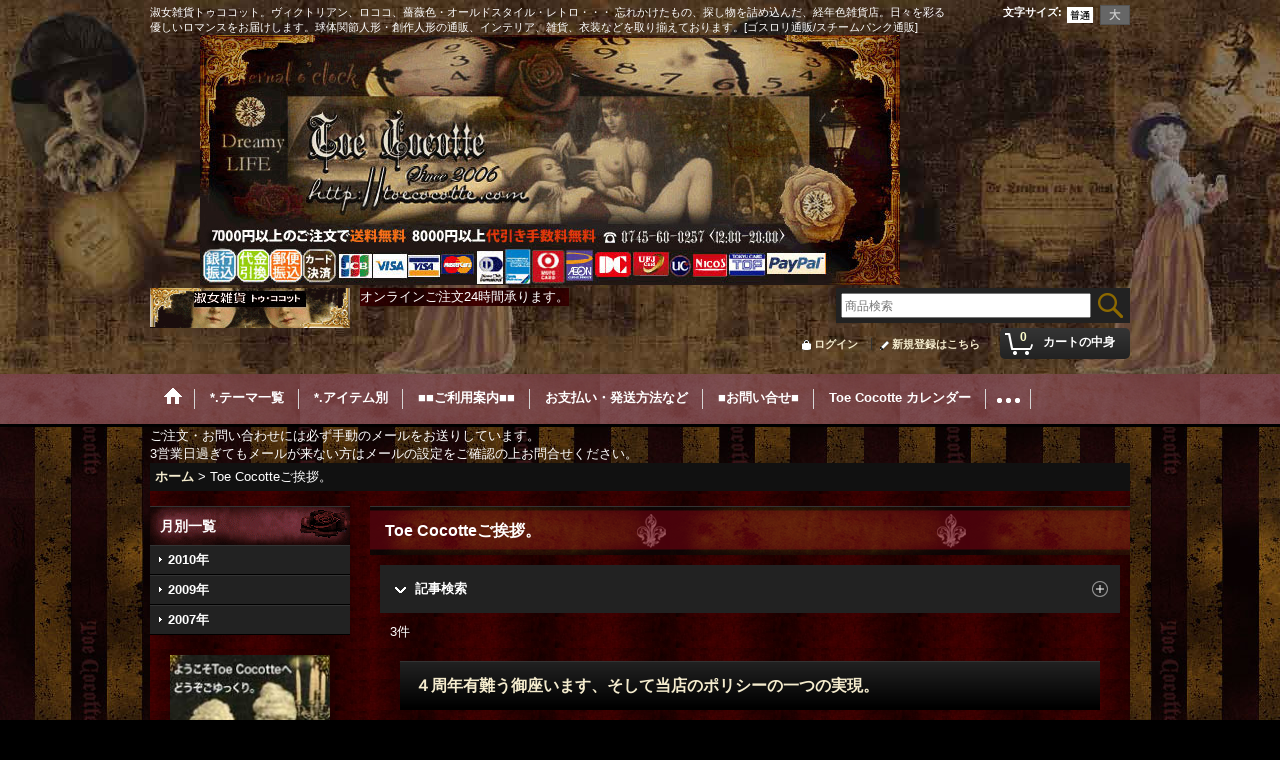

--- FILE ---
content_type: text/html; charset=UTF-8
request_url: https://victorian.ocnk.net/diary
body_size: 32460
content:
<!DOCTYPE html><html lang="ja">
<head>
    <meta charset="utf-8" />
    <title>ヴィクトリアン、ロココ、ロマンチック経年色雑貨屋店｜ゴスロリ・スチームパンク通販の淑女雑貨トゥココット</title>
    <meta name="keywords" content="Toe Cocotte,トゥココット,ヴィクトリアン,ゴスロリ,ロココ,ロマンチック,雑貨,薔薇,victorian,rococo,gothic,lolita,ビクトリアン,ゴシックロリータ,アングラ,ロマンス,姫系,ドレス,クラシカル,クラシック,メルヒェン,メルヘン,エレガンス,通販,淑女,underground,隠れ家,乙女,夢" />
    <meta name="description" content="ヴィクトリアンやロココ・ロマンチックな探し物がきっとみつかる経年色雑貨屋店。日々を彩る優しいロマンスをお届けします" />
    <link rel="alternate" type="application/rss+xml" title="RSS" href="https://victorian.ocnk.net/rss/rss.php" />
    <link rel="alternate" media="only screen and (max-width: 640px)" href="https://victorian.ocnk.net/phone/diary" />
    <link rel="canonical" href="https://victorian.ocnk.net/diary" />
    <link href="/res/layout001/style/public/font-awesome-4.7.0/css/font-awesome.min.css" rel="stylesheet" />
    <link href="https://victorian.ocnk.net/res/layout001/style/common.css?1698389121" rel="stylesheet" type="text/css" media="all" />
    <link href="https://victorian.ocnk.net/res/layout005/style/template.css?1811011534" rel="stylesheet" type="text/css" media="all" />
    <link href="https://victorian.ocnk.net/res/layout001/style/jquery.fancybox.css" rel="stylesheet" type="text/css" media="all" />
    <link href="https://victorian.ocnk.net/data/victorian/pc/20150911161011aa80e9.css?1719105312" rel="stylesheet" type="text/css" media="all" />
    <script src="https://victorian.ocnk.net/res/layout005/js/public/jquery.js?v=420213"></script>
    <script src="https://victorian.ocnk.net/res/layout005/js/underscore.js?v=3"></script>
    <script src="https://victorian.ocnk.net/res/layout005/js/flipsnap.min.js"></script>
    <script src="https://victorian.ocnk.net/res/layout005/js/pack/ocnk-min.js?1625028332"></script>
    <script src="https://victorian.ocnk.net/res/layout005/js/pack/ranking-tab-min.js?1625028310"></script>
<meta name="verify-v1" content="v6w1HuSG31YrzlU1eoyYgVeCya8K7mmQgWf22+Izr8M=" />  <meta name="ROBOTS" content="ALL">
<link rel="shortcut icon" type="image/x-icon" href="https://victorian.ocnk.net/data/victorian/image/favicon.ico">
<meta name="google-site-verification" content="scZxsZOFPMWo6zJtSpJ6ldSIO1gDW-WGvq_9vXeSydw" />
<script>var shop_id="28f11a10-2a1b-4640-be0d-701a902ebccc";</script>
<script type="module" src="https://client.icon-chat.com/assets/js/icon-chat.js"></script>

</head>

<body class="diary_page_body">
<div id="container" class="jpn_version visitor">
<div id="inner_container"> 

    <header role="banner">
        <div id="header_container">
            <div id="header">

                <div id="inner_header">

                    <div id="header_top" class="fix_center clearfix">
                        <div id="copy" class="header_top_800">
淑女雑貨トゥココット。ヴィクトリアン、ロココ、薔薇色・オールドスタイル・レトロ・・・ 忘れかけたもの、探し物を詰め込んだ、経年色雑貨店。日々を彩る優しいロマンスをお届けします。球体関節人形・創作人形の通販、インテリア、雑貨、衣装などを取り揃えております。[ゴスロリ通販/スチームパンク通販]<br />
<div align="center"><img src="https://victorian.ocnk.net/data/victorian/image/4fd2d330fc.jpg"></div>
                        </div>
                        <div id="header_font_setting">
                            <div class="font_setting">
                                <span class="set_font_title">文字サイズ<span class="colon">:</span></span>
                                <span class="set_font_normal"></span><span class="set_font_large"></span>
                            </div>
                        </div>
                    </div>

                    <div id="header_middle" class="fix_center clearfix">
                        <div id="shoplogo" itemscope="itemscope" itemtype="http://schema.org/Organization">
                            <a itemprop="url" href="https://victorian.ocnk.net">
                                <img itemprop="logo" src="https://victorian.ocnk.net/data/victorian/image/791869eb0d.gif" width="200" height="40" alt="淑女雑貨Toe Cocotte" />
                            </a>
                        </div>
                        <div class="header_banner">
オンラインご注文24時間承ります。
                        </div>
                        <div id="search" itemscope="itemscope" itemtype="http://schema.org/WebSite">
                            <meta itemprop="url" content="https://victorian.ocnk.net" />
                            <form class="search_form" method="get" action="https://victorian.ocnk.net/product-list" role="search" itemprop="potentialAction" itemscope="itemscope" itemtype="http://schema.org/SearchAction">
                                <meta itemprop="target" content="https://victorian.ocnk.net/product-list/?keyword={keyword}" />
                                <input type="search" class="largesize searchform" name="keyword" value="" placeholder="商品検索" itemprop="query-input" />
                                <span class="global_btn"><input type="image" src="https://victorian.ocnk.net/res/layout005/img/all/btn/searchinput_010.png" alt="検索" width="30" height="25" class="searchinput_image" /></span>
                            </form>
                        </div>
                    </div>

                    <div id="header_bottom" class="fix_center clearfix">
                        <div id="carttop">
                            <div class="shopping_cart_button has_cart_popup" data-empty-text="">
                                <div class="cartbtn">
                                    <a href="https://victorian.ocnk.net/cart">
                                        <span class="cartquantity">0</span>
                                        <span class="cartbtn_text">カートの中身</span>
                                    </a>
                                </div>
                            </div>
                        </div>

                        <div class="signin guestmember">
                            <div class="signin_box">
                                <ul>
                                    <li class="signin_top">
                                        <a href="https://victorian.ocnk.net/member-login" class="secure_link">ログイン</a>
                                    </li>
                                    <li class="register_top">
                                        <a href="https://victorian.ocnk.net/register" class="secure_link">新規登録はこちら</a>
                                    </li>
                                </ul>
                            </div>
                        </div>
                    </div>

                </div>

                <nav role="navigation">
                    <div id="header_navigation">
                        <div id="globalnavi" class="clearfix" data-drilldown="off">
                            <ul class="fix_center clearfix pre_load_nav dropdown">
                                <li class="header_nav h_home posleft">
                                    <a href="https://victorian.ocnk.net/home" class="nav_link"><span class="nav_box"><img src="https://victorian.ocnk.net/res/layout005/img/navi_home_bg.gif" data-x2="https://victorian.ocnk.net/res/layout005/img/navi_home_bg_x2.gif" width="45" height="45" alt="ホーム" /></span></a>
                                </li>
                                <li class="header_nav h_category">
                                    <div class="header_category">
                                        <a href="javascript:void(0);" class="nav_link"><span class="nav_box">*.テーマ一覧</span></a>
                                    </div>
                                    <ul class="sub_menu">
                                        <li class="all_items">
                                            <div class="sub_menu_button">
                                                <a href="https://victorian.ocnk.net/product-list" class="item_list_link">全商品</a>
                                            </div>
                                        </li>
                                        <li class="h_maincategory19">
                                            <div class="sub_menu_button">
                                                <!-- one.content: 宝箱・創作作家カンヌン -->
                                                <a href="javascript:void(0);" class="parent_category">
                                                                                                        <span class="nav_text">宝箱・創作作家カンヌン</span>
                                                </a>
                                            </div>
                                            <ul class="sub_menu">
                                                <li class="all_items">
                                                    <a href="https://victorian.ocnk.net/product-list/19" class="item_list_link">全商品 (宝箱・創作作家カンヌン)</a>
                                                </li>
                                                <li class="h_subcategory53">
                                                    <a href="https://victorian.ocnk.net/product-list/53" class="item_list_link">
                                                                                                                <span class="nav_text">色々、時のものから。</span>
                                                    </a>
                                                </li>
                                                <li class="h_subcategory63">
                                                    <a href="https://victorian.ocnk.net/product-list/63" class="item_list_link">
                                                                                                                <span class="nav_text">UROKO-鱗-</span>
                                                    </a>
                                                </li>
                                                <li class="h_subcategory64">
                                                    <a href="https://victorian.ocnk.net/product-list/64" class="item_list_link">
                                                                                                                <span class="nav_text">カバネド-Arata Nakajima-</span>
                                                    </a>
                                                </li>
                                                <li class="h_subcategory61">
                                                    <a href="https://victorian.ocnk.net/product-list/61" class="item_list_link">
                                                                                                                <span class="nav_text">Tilly Bloom</span>
                                                    </a>
                                                </li>
                                                <li class="h_subcategory51">
                                                    <a href="https://victorian.ocnk.net/product-list/51" class="item_list_link">
                                                                                                                <span class="nav_text">Austria Cat Arts</span>
                                                    </a>
                                                </li>
                                                <li class="h_subcategory52">
                                                    <a href="https://victorian.ocnk.net/product-list/52" class="item_list_link">
                                                                                                                <span class="nav_text">[PAPAYA!] Anahata Joy Katkin</span>
                                                    </a>
                                                </li>
                                                <li class="h_subcategory41">
                                                    <a href="https://victorian.ocnk.net/product-list/41" class="item_list_link">
                                                                                                                <span class="nav_text">ガラスの小鳥社</span>
                                                    </a>
                                                </li>
                                                <li class="h_subcategory59">
                                                    <a href="https://victorian.ocnk.net/product-list/59" class="item_list_link">
                                                                                                                <span class="nav_text">嘘月アヤマル</span>
                                                    </a>
                                                </li>
                                                <li class="h_subcategory65">
                                                    <a href="https://victorian.ocnk.net/product-list/65" class="item_list_link">
                                                                                                                <span class="nav_text">genome</span>
                                                    </a>
                                                </li>
                                                <li class="h_subcategory68">
                                                    <a href="https://victorian.ocnk.net/product-list/68" class="item_list_link">
                                                                                                                <span class="nav_text">烏有-UYU-</span>
                                                    </a>
                                                </li>
                                                <li class="h_subcategory70">
                                                    <a href="https://victorian.ocnk.net/product-list/70" class="item_list_link">
                                                                                                                <span class="nav_text">市原綾彦　Ichihara Ayahiko</span>
                                                    </a>
                                                </li>
                                                <li class="h_subcategory71">
                                                    <a href="https://victorian.ocnk.net/product-list/71" class="item_list_link">
                                                                                                                <span class="nav_text">清水真理-Mari Shimizu-</span>
                                                    </a>
                                                </li>
                                                <li class="h_subcategory72">
                                                    <a href="https://victorian.ocnk.net/product-list/72" class="item_list_link">
                                                                                                                <span class="nav_text"> StrangeArtifact -Poorman&#039;s Gold Label-</span>
                                                    </a>
                                                </li>
                                                <li class="h_subcategory73">
                                                    <a href="https://victorian.ocnk.net/product-list/73" class="item_list_link">
                                                                                                                <span class="nav_text">瞳　硝子</span>
                                                    </a>
                                                </li>
                                                <li class="h_subcategory74">
                                                    <a href="https://victorian.ocnk.net/product-list/74" class="item_list_link">
                                                                                                                <span class="nav_text">Ｄｅａｔｈ’ｓ－ｈｅａｄ　Ｈａｗｋｍｏｔｈ</span>
                                                    </a>
                                                </li>
                                                <li class="h_subcategory75">
                                                    <a href="https://victorian.ocnk.net/product-list/75" class="item_list_link">
                                                                                                                <span class="nav_text">た　ま</span>
                                                    </a>
                                                </li>
                                                <li class="h_subcategory87">
                                                    <a href="https://victorian.ocnk.net/product-list/87" class="item_list_link">
                                                                                                                <span class="nav_text">asking for the moon.</span>
                                                    </a>
                                                </li>
                                                <li class="h_subcategory88">
                                                    <a href="https://victorian.ocnk.net/product-list/88" class="item_list_link">
                                                                                                                <span class="nav_text">池田祐美</span>
                                                    </a>
                                                </li>
                                                <li class="h_subcategory89">
                                                    <a href="https://victorian.ocnk.net/product-list/89" class="item_list_link">
                                                                                                                <span class="nav_text">近藤宗臣</span>
                                                    </a>
                                                </li>
                                                <li class="h_subcategory91">
                                                    <a href="https://victorian.ocnk.net/product-list/91" class="item_list_link">
                                                                                                                <span class="nav_text">Qaeda</span>
                                                    </a>
                                                </li>
                                                <li class="h_subcategory92">
                                                    <a href="https://victorian.ocnk.net/product-list/92" class="item_list_link">
                                                                                                                <span class="nav_text">ぴこうさ</span>
                                                    </a>
                                                </li>
                                                <li class="h_subcategory93">
                                                    <a href="https://victorian.ocnk.net/product-list/93" class="item_list_link">
                                                                                                                <span class="nav_text">グロツスマン里奈</span>
                                                    </a>
                                                </li>
                                                <li class="h_subcategory95">
                                                    <a href="https://victorian.ocnk.net/product-list/95" class="item_list_link">
                                                                                                                <span class="nav_text">koti</span>
                                                    </a>
                                                </li>
                                                <li class="h_subcategory96">
                                                    <a href="https://victorian.ocnk.net/product-list/96" class="item_list_link">
                                                                                                                <span class="nav_text">榎本由美</span>
                                                    </a>
                                                </li>
                                                <li class="h_subcategory97">
                                                    <a href="https://victorian.ocnk.net/product-list/97" class="item_list_link">
                                                                                                                <span class="nav_text">KOMACHI2266531DarkLolita</span>
                                                    </a>
                                                </li>
                                                <li class="h_subcategory98">
                                                    <a href="https://victorian.ocnk.net/product-list/98" class="item_list_link">
                                                                                                                <span class="nav_text">山際マリ　MARI YAMAGIWA</span>
                                                    </a>
                                                </li>
                                                <li class="h_subcategory99">
                                                    <a href="https://victorian.ocnk.net/product-list/99" class="item_list_link">
                                                                                                                <span class="nav_text">Bloody Rose</span>
                                                    </a>
                                                </li>
                                                <li class="h_subcategory101">
                                                    <a href="https://victorian.ocnk.net/product-list/101" class="item_list_link">
                                                                                                                <span class="nav_text">櫻井紅子</span>
                                                    </a>
                                                </li>
                                                <li class="h_subcategory102">
                                                    <a href="https://victorian.ocnk.net/product-list/102" class="item_list_link">
                                                                                                                <span class="nav_text">NeQro-ネクロ-</span>
                                                    </a>
                                                </li>
                                                <li class="h_subcategory103">
                                                    <a href="https://victorian.ocnk.net/product-list/103" class="item_list_link">
                                                                                                                <span class="nav_text">相良つつじ</span>
                                                    </a>
                                                </li>
                                                <li class="h_subcategory104">
                                                    <a href="https://victorian.ocnk.net/product-list/104" class="item_list_link">
                                                                                                                <span class="nav_text">lustreetrange</span>
                                                    </a>
                                                </li>
                                                <li class="h_subcategory105">
                                                    <a href="https://victorian.ocnk.net/product-list/105" class="item_list_link">
                                                                                                                <span class="nav_text">beelzebub</span>
                                                    </a>
                                                </li>
                                                <li class="h_subcategory107">
                                                    <a href="https://victorian.ocnk.net/product-list/107" class="item_list_link">
                                                                                                                <span class="nav_text">Lapin-ラパン-</span>
                                                    </a>
                                                </li>
                                                <li class="h_subcategory108">
                                                    <a href="https://victorian.ocnk.net/product-list/108" class="item_list_link">
                                                                                                                <span class="nav_text">木村 龍</span>
                                                    </a>
                                                </li>
                                                <li class="h_subcategory112">
                                                    <a href="https://victorian.ocnk.net/product-list/112" class="item_list_link">
                                                                                                                <span class="nav_text">y.nyanmo</span>
                                                    </a>
                                                </li>
                                                <li class="h_subcategory114 has_image_list">
                                                    <a href="https://victorian.ocnk.net/product-list/114" class="item_list_link">
                                                                                                                <div class="itemlist_categoryimage"><img src="https://victorian.ocnk.net/data/victorian/_/70726f647563742f32303233313231355f3236646262642e4a50470036300000740066.jpg" width="30" height="24" alt></div>
                                                                                                                <span class="nav_text">武田錦</span>
                                                    </a>
                                                </li>
                                                <li class="h_subcategory115 has_image_list">
                                                    <a href="https://victorian.ocnk.net/product-list/115" class="item_list_link">
                                                                                                                <div class="itemlist_categoryimage"><img src="https://victorian.ocnk.net/data/victorian/_/70726f647563742f32303234303231345f3962613131302e6a70670036300000740066.jpg" width="30" height="30" alt></div>
                                                                                                                <span class="nav_text">Blood B.</span>
                                                    </a>
                                                </li>
                                                <li class="h_subcategory116 has_image_list">
                                                    <a href="https://victorian.ocnk.net/product-list/116" class="item_list_link">
                                                                                                                <div class="itemlist_categoryimage"><img src="https://victorian.ocnk.net/data/victorian/_/70726f647563742f32303235303332335f6261653262642e4a50470036300000740066.jpg" width="30" height="39" alt></div>
                                                                                                                <span class="nav_text">月下美人屋さん</span>
                                                    </a>
                                                </li>
                                                <li class="h_subcategory117 has_image_list">
                                                    <a href="https://victorian.ocnk.net/product-list/117" class="item_list_link">
                                                                                                                <div class="itemlist_categoryimage"><img src="https://victorian.ocnk.net/data/victorian/_/70726f647563742f32303235303832305f6636336230382e6a70670036300000740066.jpg" width="30" height="19" alt></div>
                                                                                                                <span class="nav_text">Cloud9-Chisato Matsushima-</span>
                                                    </a>
                                                </li>
                                                <li class="h_subcategory119 has_image_list posbottom">
                                                    <a href="https://victorian.ocnk.net/product-list/119" class="item_list_link">
                                                                                                                <div class="itemlist_categoryimage"><img src="https://victorian.ocnk.net/data/victorian/_/70726f647563742f494d475f313037312e6a70670036300000740066.jpg" width="30" height="23" alt></div>
                                                                                                                <span class="nav_text">銀狐久</span>
                                                    </a>
                                                </li>
                                            </ul>
                                        </li>
                                        <li class="h_maincategory86">
                                            <div class="sub_menu_button">
                                                <!-- one.content: ☆Fashion　Serect☆ -->
                                                <a href="https://victorian.ocnk.net/product-list/86" class="item_list_link">
                                                                                                        <span class="nav_text">☆Fashion　Serect☆</span>
                                                </a>
                                            </div>
                                        </li>
                                        <li class="h_maincategory37">
                                            <div class="sub_menu_button">
                                                <!-- one.content: Excellent Room -->
                                                <a href="https://victorian.ocnk.net/product-list/37" class="item_list_link">
                                                                                                        <span class="nav_text">Excellent Room</span>
                                                </a>
                                            </div>
                                        </li>
                                        <li class="h_maincategory5">
                                            <div class="sub_menu_button">
                                                <!-- one.content: Classical -->
                                                <a href="https://victorian.ocnk.net/product-list/5" class="item_list_link">
                                                                                                        <span class="nav_text">Classical</span>
                                                </a>
                                            </div>
                                        </li>
                                        <li class="h_maincategory10">
                                            <div class="sub_menu_button">
                                                <!-- one.content: Victorian・Rococo -->
                                                <a href="https://victorian.ocnk.net/product-list/10" class="item_list_link">
                                                                                                        <span class="nav_text">Victorian・Rococo</span>
                                                </a>
                                            </div>
                                        </li>
                                        <li class="h_maincategory4">
                                            <div class="sub_menu_button">
                                                <!-- one.content: Mārchen,Retro -->
                                                <a href="https://victorian.ocnk.net/product-list/4" class="item_list_link">
                                                                                                        <span class="nav_text">Mārchen,Retro</span>
                                                </a>
                                            </div>
                                        </li>
                                        <li class="h_maincategory55">
                                            <div class="sub_menu_button">
                                                <!-- one.content: 不思議の国のアリス -->
                                                <a href="https://victorian.ocnk.net/product-list/55" class="item_list_link">
                                                                                                        <span class="nav_text">不思議の国のアリス</span>
                                                </a>
                                            </div>
                                        </li>
                                        <li class="h_maincategory23">
                                            <div class="sub_menu_button">
                                                <!-- one.content: Lovely♡pop -->
                                                <a href="https://victorian.ocnk.net/product-list/23" class="item_list_link">
                                                                                                        <span class="nav_text">Lovely♡pop</span>
                                                </a>
                                            </div>
                                        </li>
                                        <li class="h_maincategory1">
                                            <div class="sub_menu_button">
                                                <!-- one.content: Victorian Underground -->
                                                <a href="https://victorian.ocnk.net/product-list/1" class="item_list_link">
                                                                                                        <span class="nav_text">Victorian Underground</span>
                                                </a>
                                            </div>
                                        </li>
                                        <li class="h_maincategory11">
                                            <div class="sub_menu_button">
                                                <!-- one.content: KYO NAKAMURA ATELIER -->
                                                <a href="https://victorian.ocnk.net/product-list/11" class="item_list_link">
                                                                                                        <span class="nav_text">KYO NAKAMURA ATELIER</span>
                                                </a>
                                            </div>
                                        </li>
                                        <li class="h_maincategory18">
                                            <div class="sub_menu_button">
                                                <!-- one.content: [Michal Negrin] -->
                                                <a href="https://victorian.ocnk.net/product-list/18" class="item_list_link">
                                                                                                        <span class="nav_text">[Michal Negrin]</span>
                                                </a>
                                            </div>
                                        </li>
                                        <li class="h_maincategory8">
                                            <div class="sub_menu_button">
                                                <!-- one.content: 香り・アロマ -->
                                                <a href="https://victorian.ocnk.net/product-list/8" class="item_list_link">
                                                                                                        <span class="nav_text">香り・アロマ</span>
                                                </a>
                                            </div>
                                        </li>
                                        <li class="h_maincategory27">
                                            <div class="sub_menu_button">
                                                <!-- one.content: masque -->
                                                <a href="https://victorian.ocnk.net/product-list/27" class="item_list_link">
                                                                                                        <span class="nav_text">masque</span>
                                                </a>
                                            </div>
                                        </li>
                                        <li class="h_maincategory20">
                                            <div class="sub_menu_button">
                                                <!-- one.content: HandMade -->
                                                <a href="javascript:void(0);" class="parent_category">
                                                                                                        <span class="nav_text">HandMade</span>
                                                </a>
                                            </div>
                                            <ul class="sub_menu">
                                                <li class="all_items">
                                                    <a href="https://victorian.ocnk.net/product-list/20" class="item_list_link">全商品 (HandMade)</a>
                                                </li>
                                                <li class="h_subcategory49">
                                                    <a href="https://victorian.ocnk.net/product-list/49" class="item_list_link">
                                                                                                                <span class="nav_text">Dolly Drop</span>
                                                    </a>
                                                </li>
                                                <li class="h_subcategory42">
                                                    <a href="https://victorian.ocnk.net/product-list/42" class="item_list_link">
                                                                                                                <span class="nav_text">†Switch Craft†</span>
                                                    </a>
                                                </li>
                                                <li class="h_subcategory66">
                                                    <a href="https://victorian.ocnk.net/product-list/66" class="item_list_link">
                                                                                                                <span class="nav_text">Paranoia</span>
                                                    </a>
                                                </li>
                                                <li class="h_subcategory78">
                                                    <a href="https://victorian.ocnk.net/product-list/78" class="item_list_link">
                                                                                                                <span class="nav_text">12と2のじゅもん</span>
                                                    </a>
                                                </li>
                                                <li class="h_subcategory94">
                                                    <a href="https://victorian.ocnk.net/product-list/94" class="item_list_link">
                                                                                                                <span class="nav_text">Chicarino</span>
                                                    </a>
                                                </li>
                                                <li class="h_subcategory111">
                                                    <a href="https://victorian.ocnk.net/product-list/111" class="item_list_link">
                                                                                                                <span class="nav_text">星飴屋さん</span>
                                                    </a>
                                                </li>
                                                <li class="h_subcategory118 has_image_list posbottom">
                                                    <a href="https://victorian.ocnk.net/product-list/118" class="item_list_link">
                                                                                                                <div class="itemlist_categoryimage"><img src="https://victorian.ocnk.net/data/victorian/_/70726f647563742f32303235303731365f3462396161662e6a70670036300000740066.jpg" width="30" height="30" alt></div>
                                                                                                                <span class="nav_text">ぷちとりあのん</span>
                                                    </a>
                                                </li>
                                            </ul>
                                        </li>
                                        <li class="h_maincategory62">
                                            <div class="sub_menu_button">
                                                <!-- one.content: 創作資材・つくるもの -->
                                                <a href="https://victorian.ocnk.net/product-list/62" class="item_list_link">
                                                                                                        <span class="nav_text">創作資材・つくるもの</span>
                                                </a>
                                            </div>
                                        </li>
                                        <li class="h_maincategory44">
                                            <div class="sub_menu_button">
                                                <!-- one.content: Toe Cocotte -->
                                                <a href="javascript:void(0);" class="parent_category">
                                                                                                        <span class="nav_text">Toe Cocotte</span>
                                                </a>
                                            </div>
                                            <ul class="sub_menu">
                                                <li class="all_items">
                                                    <a href="https://victorian.ocnk.net/product-list/44" class="item_list_link">全商品 (Toe Cocotte)</a>
                                                </li>
                                                <li class="h_subcategory46">
                                                    <a href="https://victorian.ocnk.net/product-list/46" class="item_list_link">
                                                                                                                <span class="nav_text">Toe Cocotte</span>
                                                    </a>
                                                </li>
                                                <li class="h_subcategory45">
                                                    <a href="https://victorian.ocnk.net/product-list/45" class="item_list_link">
                                                                                                                <span class="nav_text">メルヒェンMārchen</span>
                                                    </a>
                                                </li>
                                                <li class="h_subcategory47">
                                                    <a href="https://victorian.ocnk.net/product-list/47" class="item_list_link">
                                                                                                                <span class="nav_text"> Eternal Memories</span>
                                                    </a>
                                                </li>
                                                <li class="h_subcategory109">
                                                    <a href="https://victorian.ocnk.net/product-list/109" class="item_list_link">
                                                                                                                <span class="nav_text">Candy Mermaid</span>
                                                    </a>
                                                </li>
                                                <li class="h_subcategory48 posbottom">
                                                    <a href="https://victorian.ocnk.net/product-list/48" class="item_list_link">
                                                                                                                <span class="nav_text">貴方だけの手帳。</span>
                                                    </a>
                                                </li>
                                            </ul>
                                        </li>
                                        <li class="h_maincategory31">
                                            <div class="sub_menu_button">
                                                <!-- one.content: プレゼント -->
                                                <a href="javascript:void(0);" class="parent_category">
                                                                                                        <span class="nav_text">プレゼント</span>
                                                </a>
                                            </div>
                                            <ul class="sub_menu">
                                                <li class="all_items">
                                                    <a href="https://victorian.ocnk.net/product-list/31" class="item_list_link">全商品 (プレゼント)</a>
                                                </li>
                                                <li class="h_subcategory32 posbottom">
                                                    <a href="https://victorian.ocnk.net/product-list/32" class="item_list_link">
                                                                                                                <span class="nav_text">メルマガプレゼント</span>
                                                    </a>
                                                </li>
                                            </ul>
                                        </li>
                                        <li class="h_maincategory58">
                                            <div class="sub_menu_button">
                                                <!-- one.content: SALON &amp; EVENT -->
                                                <a href="https://victorian.ocnk.net/product-list/58" class="item_list_link">
                                                                                                        <span class="nav_text">SALON &amp; EVENT</span>
                                                </a>
                                            </div>
                                        </li>
                                        <li class="h_maincategory40">
                                            <div class="sub_menu_button">
                                                <!-- one.content: Sold Out ギャラリ。 -->
                                                <a href="https://victorian.ocnk.net/product-list/40" class="item_list_link">
                                                                                                        <span class="nav_text">Sold Out ギャラリ。</span>
                                                </a>
                                            </div>
                                        </li>
                                        <li class="h_maincategory69">
                                            <div class="sub_menu_button">
                                                <!-- one.content: 在庫限りで終了のお品 -->
                                                <a href="https://victorian.ocnk.net/product-list/69" class="item_list_link">
                                                                                                        <span class="nav_text">在庫限りで終了のお品</span>
                                                </a>
                                            </div>
                                        </li>
                                        <li class="h_maincategory79">
                                            <div class="sub_menu_button">
                                                <!-- one.content: Ghost of DreamーPhotography ＆ more展示作品ー -->
                                                <a href="https://victorian.ocnk.net/product-list/79" class="item_list_link">
                                                                                                        <span class="nav_text">Ghost of DreamーPhotography ＆ more展示作品ー</span>
                                                </a>
                                            </div>
                                        </li>
                                        <li class="h_maincategory113 posbottom">
                                            <div class="sub_menu_button">
                                                <!-- one.content: from Occult shop TERRITORY -->
                                                <a href="https://victorian.ocnk.net/product-list/113" class="item_list_link">
                                                                                                        <span class="nav_text">from Occult shop TERRITORY</span>
                                                </a>
                                            </div>
                                        </li>
                                    </ul>
                                </li>
                                <li class="header_nav h_group">
                                    <div class="header_group">
                                        <a href="javascript:void(0);" class="nav_link"><span class="nav_box">*.アイテム別</span></a>
                                    </div>
                                    <ul class="sub_menu">
                                        <li class="h_group31">
                                            <a href="https://victorian.ocnk.net/product-group/31" class="item_list_link">
                                                                                                <span class="nav_text">ロング&amp;ヒット</span>
                                            </a>
                                        </li>
                                        <li class="h_group23">
                                            <a href="https://victorian.ocnk.net/product-group/23" class="item_list_link">
                                                                                                <span class="nav_text">お洋服</span>
                                            </a>
                                        </li>
                                        <li class="h_group53">
                                            <a href="https://victorian.ocnk.net/product-group/53" class="item_list_link">
                                                                                                <span class="nav_text">コルセット</span>
                                            </a>
                                        </li>
                                        <li class="h_group54">
                                            <a href="https://victorian.ocnk.net/product-group/54" class="item_list_link">
                                                                                                <span class="nav_text">靴</span>
                                            </a>
                                        </li>
                                        <li class="h_group55">
                                            <a href="https://victorian.ocnk.net/product-group/55" class="item_list_link">
                                                                                                <span class="nav_text">服飾小物</span>
                                            </a>
                                        </li>
                                        <li class="h_group30">
                                            <a href="https://victorian.ocnk.net/product-group/30" class="item_list_link">
                                                                                                <span class="nav_text">帽子他</span>
                                            </a>
                                        </li>
                                        <li class="h_group25">
                                            <a href="https://victorian.ocnk.net/product-group/25" class="item_list_link">
                                                                                                <span class="nav_text">ロマ傘</span>
                                            </a>
                                        </li>
                                        <li class="h_group4">
                                            <a href="https://victorian.ocnk.net/product-group/4" class="item_list_link">
                                                                                                <span class="nav_text">OTHER</span>
                                            </a>
                                        </li>
                                        <li class="h_group44">
                                            <a href="https://victorian.ocnk.net/product-group/44" class="item_list_link">
                                                                                                <span class="nav_text">KITCHEN</span>
                                            </a>
                                        </li>
                                        <li class="h_group24">
                                            <a href="https://victorian.ocnk.net/product-group/24" class="item_list_link">
                                                                                                <span class="nav_text">時計</span>
                                            </a>
                                        </li>
                                        <li class="h_group1">
                                            <a href="https://victorian.ocnk.net/product-group/1" class="item_list_link">
                                                                                                <span class="nav_text">バッグ・ポーチ</span>
                                            </a>
                                        </li>
                                        <li class="h_group64">
                                            <a href="https://victorian.ocnk.net/product-group/64" class="item_list_link">
                                                                                                <span class="nav_text">トランク・BOX</span>
                                            </a>
                                        </li>
                                        <li class="h_group18">
                                            <a href="https://victorian.ocnk.net/product-group/18" class="item_list_link">
                                                                                                <span class="nav_text">アクセサリー全て</span>
                                            </a>
                                        </li>
                                        <li class="h_group67">
                                            <a href="https://victorian.ocnk.net/product-group/67" class="item_list_link">
                                                                                                <span class="nav_text">Steampunk Goggles</span>
                                            </a>
                                        </li>
                                        <li class="h_group56">
                                            <a href="https://victorian.ocnk.net/product-group/56" class="item_list_link">
                                                                                                <span class="nav_text">リング</span>
                                            </a>
                                        </li>
                                        <li class="h_group57">
                                            <a href="https://victorian.ocnk.net/product-group/57" class="item_list_link">
                                                                                                <span class="nav_text">ネックレス</span>
                                            </a>
                                        </li>
                                        <li class="h_group58">
                                            <a href="https://victorian.ocnk.net/product-group/58" class="item_list_link">
                                                                                                <span class="nav_text">ピアス</span>
                                            </a>
                                        </li>
                                        <li class="h_group59">
                                            <a href="https://victorian.ocnk.net/product-group/59" class="item_list_link">
                                                                                                <span class="nav_text">ブローチ</span>
                                            </a>
                                        </li>
                                        <li class="h_group60">
                                            <a href="https://victorian.ocnk.net/product-group/60" class="item_list_link">
                                                                                                <span class="nav_text">その他アクセサリー</span>
                                            </a>
                                        </li>
                                        <li class="h_group7">
                                            <a href="https://victorian.ocnk.net/product-group/7" class="item_list_link">
                                                                                                <span class="nav_text">インテリア</span>
                                            </a>
                                        </li>
                                        <li class="h_group33">
                                            <a href="https://victorian.ocnk.net/product-group/33" class="item_list_link">
                                                                                                <span class="nav_text">シャンデリア・ランプ</span>
                                            </a>
                                        </li>
                                        <li class="h_group22">
                                            <a href="https://victorian.ocnk.net/product-group/22" class="item_list_link">
                                                                                                <span class="nav_text">写真・アート・ポスター</span>
                                            </a>
                                        </li>
                                        <li class="h_group20">
                                            <a href="https://victorian.ocnk.net/product-group/20" class="item_list_link">
                                                                                                <span class="nav_text">本・書籍</span>
                                            </a>
                                        </li>
                                        <li class="h_group19">
                                            <a href="https://victorian.ocnk.net/product-group/19" class="item_list_link">
                                                                                                <span class="nav_text">ポストカード</span>
                                            </a>
                                        </li>
                                        <li class="h_group14">
                                            <a href="https://victorian.ocnk.net/product-group/14" class="item_list_link">
                                                                                                <span class="nav_text">ステーショナリー</span>
                                            </a>
                                        </li>
                                        <li class="h_group26">
                                            <a href="https://victorian.ocnk.net/product-group/26" class="item_list_link">
                                                                                                <span class="nav_text">ギフト</span>
                                            </a>
                                        </li>
                                        <li class="h_group34">
                                            <a href="https://victorian.ocnk.net/product-group/34" class="item_list_link">
                                                                                                <span class="nav_text">グリーティングカード</span>
                                            </a>
                                        </li>
                                        <li class="h_group5">
                                            <a href="https://victorian.ocnk.net/product-group/5" class="item_list_link">
                                                                                                <span class="nav_text">Rose de Reficul et Guiggles</span>
                                            </a>
                                        </li>
                                        <li class="h_group15">
                                            <a href="https://victorian.ocnk.net/product-group/15" class="item_list_link">
                                                                                                <span class="nav_text">サシェ・芳香剤・入浴剤他</span>
                                            </a>
                                        </li>
                                        <li class="h_group32">
                                            <a href="https://victorian.ocnk.net/product-group/32" class="item_list_link">
                                                                                                <span class="nav_text">ネイルアート</span>
                                            </a>
                                        </li>
                                        <li class="h_group2">
                                            <a href="https://victorian.ocnk.net/product-group/2" class="item_list_link">
                                                                                                <span class="nav_text">タッセル</span>
                                            </a>
                                        </li>
                                        <li class="h_group35">
                                            <a href="https://victorian.ocnk.net/product-group/35" class="item_list_link">
                                                                                                <span class="nav_text">猫なもの</span>
                                            </a>
                                        </li>
                                        <li class="h_group36">
                                            <a href="https://victorian.ocnk.net/product-group/36" class="item_list_link">
                                                                                                <span class="nav_text">うさぎなもの</span>
                                            </a>
                                        </li>
                                        <li class="h_group52">
                                            <a href="https://victorian.ocnk.net/product-group/52" class="item_list_link">
                                                                                                <span class="nav_text">梟ーふくろうー</span>
                                            </a>
                                        </li>
                                        <li class="h_group37">
                                            <a href="https://victorian.ocnk.net/product-group/37" class="item_list_link">
                                                                                                <span class="nav_text">zoo　色々動物なもの</span>
                                            </a>
                                        </li>
                                        <li class="h_group39">
                                            <a href="https://victorian.ocnk.net/product-group/39" class="item_list_link">
                                                                                                <span class="nav_text">薔薇なもの。</span>
                                            </a>
                                        </li>
                                        <li class="h_group42">
                                            <a href="https://victorian.ocnk.net/product-group/42" class="item_list_link">
                                                                                                <span class="nav_text">天使なもの。</span>
                                            </a>
                                        </li>
                                        <li class="h_group38">
                                            <a href="https://victorian.ocnk.net/product-group/38" class="item_list_link">
                                                                                                <span class="nav_text">ポスト投函便発送OKのお品</span>
                                            </a>
                                        </li>
                                        <li class="h_group41">
                                            <a href="https://victorian.ocnk.net/product-group/41" class="item_list_link">
                                                                                                <span class="nav_text">送料無料まで後少し（500円以下のお品）</span>
                                            </a>
                                        </li>
                                        <li class="h_group43">
                                            <a href="https://victorian.ocnk.net/product-group/43" class="item_list_link">
                                                                                                <span class="nav_text">絢爛黄金色装飾品の頁</span>
                                            </a>
                                        </li>
                                        <li class="h_group46">
                                            <a href="https://victorian.ocnk.net/product-group/46" class="item_list_link">
                                                                                                <span class="nav_text">For KID&#039;s and Baby and  FANY</span>
                                            </a>
                                        </li>
                                        <li class="h_group48">
                                            <a href="https://victorian.ocnk.net/product-group/48" class="item_list_link">
                                                                                                <span class="nav_text">オブジェ・人形・立体アート</span>
                                            </a>
                                        </li>
                                        <li class="h_group50">
                                            <a href="https://victorian.ocnk.net/product-group/50" class="item_list_link">
                                                                                                <span class="nav_text">From Europe</span>
                                            </a>
                                        </li>
                                        <li class="h_group61">
                                            <a href="https://victorian.ocnk.net/product-group/61" class="item_list_link">
                                                                                                <span class="nav_text">ちょっと配るのにおすすめプチギフト特集</span>
                                            </a>
                                        </li>
                                        <li class="h_group62">
                                            <a href="https://victorian.ocnk.net/product-group/62" class="item_list_link">
                                                                                                <span class="nav_text">すずらんの日</span>
                                            </a>
                                        </li>
                                        <li class="h_group63">
                                            <a href="https://victorian.ocnk.net/product-group/63" class="item_list_link">
                                                                                                <span class="nav_text">In the Dark</span>
                                            </a>
                                        </li>
                                        <li class="h_group65">
                                            <a href="https://victorian.ocnk.net/product-group/65" class="item_list_link">
                                                                                                <span class="nav_text">壱点物特集</span>
                                            </a>
                                        </li>
                                        <li class="h_group70">
                                            <a href="https://victorian.ocnk.net/product-group/70" class="item_list_link">
                                                                                                <span class="nav_text">「記憶の小部屋」展</span>
                                            </a>
                                        </li>
                                        <li class="h_group71 posbottom">
                                            <a href="https://victorian.ocnk.net/product-group/71" class="item_list_link">
                                                                                                <span class="nav_text">夜める廃園</span>
                                            </a>
                                        </li>
                                    </ul>
                                </li>
                                <li class="header_nav h_help">
                                    <a href="https://victorian.ocnk.net/help" class="nav_link"><span class="nav_box">■■ご利用案内■■</span></a>
                                </li>
                                <li class="header_nav h_page_28">
                                    <a href="https://victorian.ocnk.net/page/28" class="nav_link"><span class="nav_box">お支払い・発送方法など</span></a>
                                </li>
                                <li class="header_nav h_inquiry">
                                    <a href="https://victorian.ocnk.net/contact" class="nav_link secure_link"><span class="nav_box">■お問い合せ■</span></a>
                                </li>
                                <li class="header_nav h_calendar">
                                    <a href="https://victorian.ocnk.net/calendar" class="nav_link"><span class="nav_box">Toe Cocotte カレンダー</span></a>
                                </li>
                                <li class="header_nav h_diary nav_on">
                                    <a href="https://victorian.ocnk.net/diary" class="nav_link"><span class="nav_box">Toe Cocotteご挨拶。</span></a>
                                </li>
                                <li class="header_nav h_favorite">
                                    <a href="https://victorian.ocnk.net/favorite" class="nav_link secure_link"><span class="nav_box">お気に入り</span></a>
                                </li>
                                <li class="header_nav h_page_82">
                                    <a href="https://victorian.ocnk.net/page/82" class="nav_link"><span class="nav_box">Toe Cocotteのラッピングについて</span></a>
                                </li>
                                <li class="header_nav h_legal">
                                    <a href="https://victorian.ocnk.net/info" class="nav_link"><span class="nav_box">特定商取引法表示</span></a>
                                </li>
                                <li class="header_nav h_recommend">
                                    <a href="https://victorian.ocnk.net/pickup" class="nav_link item_list_link"><span class="nav_box">Pick Up　Item</span></a>
                                </li>
                                <li class="header_nav h_newitem">
                                    <a href="https://victorian.ocnk.net/new" class="nav_link item_list_link"><span class="nav_box">。*・. New &amp; Re-arrival</span></a>
                                </li>
                                <li class="header_nav h_ranking">
                                    <a href="https://victorian.ocnk.net/ranking" class="nav_link"><span class="nav_box">。*・. Item Ranking*・.</span></a>
                                </li>
                                <li class="header_nav h_page_25">
                                    <a href="https://victorian.ocnk.net/page/25" class="nav_link"><span class="nav_box">個人情報保護方針</span></a>
                                </li>
                                <li class="header_nav h_page_66">
                                    <a href="https://victorian.ocnk.net/page/66" class="nav_link"><span class="nav_box">返品について</span></a>
                                </li>
                                <li class="header_nav h_bbs">
                                    <a href="http://victorian.ocnk.net/page/16" class="nav_link" target="_blank"><span class="nav_box">おひとこと。色々BBS</span></a>
                                </li>
                                <li class="header_nav h_mailmagazine">
                                    <a href="https://victorian.ocnk.net/mail" class="nav_link secure_link"><span class="nav_box">メルマガ時々書簡登録</span></a>
                                </li>
                                <li class="header_nav h_page_38">
                                    <a href="https://victorian.ocnk.net/page/38" class="nav_link"><span class="nav_box">■■迷子メール■■</span></a>
                                </li>
                                <li class="header_nav h_page_70">
                                    <a href="https://victorian.ocnk.net/page/70" class="nav_link"><span class="nav_box">メールが届かない方へ</span></a>
                                </li>
                                <li class="header_nav h_page_18">
                                    <a href="https://victorian.ocnk.net/page/18" class="nav_link"><span class="nav_box">よくあるご質問</span></a>
                                </li>
                                <li class="header_nav h_page_43">
                                    <a href="https://victorian.ocnk.net/page/43" class="nav_link"><span class="nav_box">電話お問い合わせに際して</span></a>
                                </li>
                                <li class="header_nav h_page_58">
                                    <a href="https://victorian.ocnk.net/page/58" class="nav_link"><span class="nav_box">領収書の発行について</span></a>
                                </li>
                                <li class="header_nav h_page_4">
                                    <a href="https://victorian.ocnk.net/page/4" class="nav_link"><span class="nav_box">Toe Cocotteのお買い物のススメ</span></a>
                                </li>
                                <li class="header_nav h_page_83">
                                    <a href="https://victorian.ocnk.net/page/83" class="nav_link"><span class="nav_box">通販でゴスロリをお探しなら「トゥココット」へ</span></a>
                                </li>
                                <li class="header_nav h_page_84">
                                    <a href="https://victorian.ocnk.net/page/84" class="nav_link"><span class="nav_box">スチームパンク通販なら「淑女雑貨トゥココット」へ</span></a>
                                </li>
                                <li class="header_nav h_page_85">
                                    <a href="https://victorian.ocnk.net/page/85" class="nav_link"><span class="nav_box">ドレスやアクセからインテリアまで</span></a>
                                </li>
                                <li class="header_nav h_page_86">
                                    <a href="https://victorian.ocnk.net/page/86" class="nav_link"><span class="nav_box">スチームパンク通販コルセットから雑貨まで海外から入荷しています</span></a>
                                </li>
                                <li class="header_nav h_review">
                                    <a href="https://victorian.ocnk.net/product-review" class="nav_link"><span class="nav_box">全商品レビュー一覧</span></a>
                                </li>
                                <li class="header_nav h_page_50 posright">
                                    <a href="https://victorian.ocnk.net/page/50" class="nav_link"><span class="nav_box">Toe Cocotte移動出店イベント情報＆履歴と出店概要</span></a>
                                </li>
                            </ul>
                        </div>
                    </div>
                </nav>

            </div>        </div>
    </header>
    <div id="contents_top">
        <div class="fix_center" id="inner_contents_top">
ご注文・お問い合わせには必ず手動のメールをお送りしています。<br />
3営業日過ぎてもメールが来ない方はメールの設定をご確認の上お問合せください。
        </div>
    </div>

    <div id="contents">
        <div id="inner_contents" class="fix_center clearfix">

<div id="pan">
    <ol class="breadcrumb_list" itemscope itemtype="https://schema.org/BreadcrumbList">
        <li class="breadcrumb_nav pannavi1" itemprop="itemListElement" itemscope itemtype="https://schema.org/ListItem">
            <a href="https://victorian.ocnk.net/home" itemprop="item">
                <span class="breadcrumb_text" itemprop="name">ホーム</span>
            </a>
            <meta itemprop="position" content="1">
        </li>
        <li class="breadcrumb_nav" itemprop="itemListElement" itemscope itemtype="https://schema.org/ListItem">
            <span class="gt">&gt;</span>
                <span class="thispage" itemprop="name">Toe Cocotteご挨拶。</span>
            <meta itemprop="position" content="2">
        </li>
    </ol>
</div>

            <div id="leftcol" class="side_col" role="complementary">


<section>
    <div class="side_box diaryarchive articlenav">
        <div class="section_title">
            <h2>月別一覧</h2>
        </div>
                                <nav>
            <ul class="side_contents diaryarchive_list articlenav_list side_category_popup">
                                <li class="parent_category maincategory1">
                    <div class="parentcategory">
                        <a href="javascript:void(0);" class="parentcategory_link categorylink1 item_list_link has_sub_category">2010年</a>
                    </div>
                    <div class="sub_category_box" style="visibility: hidden; height:0px; overflow: hidden;">
                        <ul class="subcategories">
                                                        <li class="diary_subcategory1 postop">
                                <a href="https://victorian.ocnk.net/diary?archive=201005" class="diary_categorylink1 item_list_link">5月 (1)</a>
                            </li>
                                                    </ul>
                    </div>
                </li>
                                <li class="parent_category maincategory1">
                    <div class="parentcategory">
                        <a href="javascript:void(0);" class="parentcategory_link categorylink2 item_list_link has_sub_category">2009年</a>
                    </div>
                    <div class="sub_category_box" style="visibility: hidden; height:0px; overflow: hidden;">
                        <ul class="subcategories">
                                                        <li class="diary_subcategory1 postop">
                                <a href="https://victorian.ocnk.net/diary?archive=200906" class="diary_categorylink1 item_list_link">6月 (1)</a>
                            </li>
                                                    </ul>
                    </div>
                </li>
                                <li class="parent_category maincategory1">
                    <div class="parentcategory">
                        <a href="javascript:void(0);" class="parentcategory_link categorylink3 item_list_link has_sub_category">2007年</a>
                    </div>
                    <div class="sub_category_box" style="visibility: hidden; height:0px; overflow: hidden;">
                        <ul class="subcategories">
                                                        <li class="diary_subcategory1 postop">
                                <a href="https://victorian.ocnk.net/diary?archive=200705" class="diary_categorylink1 item_list_link">5月 (1)</a>
                            </li>
                                                    </ul>
                    </div>
                </li>
                            </ul>
        </nav>
                    </div>
</section>                <div class="side_box freearea_box" data-free="c16">
<div align="center"><IMG src="https://victorian.ocnk.net/data/victorian/image/youkosoto.jpg"width="160"><BR><br />
<a href='https://checkout.rakuten.co.jp/' target='_blank'><img alt='楽天ID決済' src='https://checkout.rakuten.co.jp/2014/logo/w_wr_20048.jpg' border='0'/></a><br><font size="-2">当店は楽天ペイ提携サイトです</font><br />
</div>
                </div>
                <section>
                    <div class="side_box side_signin">
                        <div class="signin guestmember">
                            <div class="section_title">
                                <h2>ログイン</h2>
                            </div>
                            <div class="signin_box">
                                <ul class="side_contents signin_list">
                                    <li class="signin_top">
                                        <a href="https://victorian.ocnk.net/member-login" class="secure_link s_signin">ログイン</a>
                                    </li>
                                    <li class="register_top">
                                        <a href="https://victorian.ocnk.net/register" class="secure_link s_register">新規登録はこちら</a>
                                    </li>
                                </ul>
                            </div>
                        </div>
                    </div>
                </section>


                <div class="side_box freearea_box" data-free="c18">
<div class="side_box"align="center"><a href="https://victorian.ocnk.net/cart">
<img src="https://victorian.ocnk.net/data/victorian/image/carticon3.gif"></a><br><br>

</div>
                </div>
                <div class="side_box freearea_box" data-free="c8">
<div align="center"><A href="https://victorian.ocnk.net/page/10"><IMG src="https://victorian.ocnk.net/data/victorian/image/top_title_bg016.jpg" border="0"><br>-Toe Cocotte会員登録-</A><br />
<a href="https://victorian.ocnk.net/member"><img src="https://victorian.ocnk.net/data/victorian/image/revtoebana.jpg" border="0"></a><br />
<a href="https://victorian.ocnk.net/product-group/38"><IMG src="https://victorian.ocnk.net/data/victorian/image/merubinok.jpg"border="0"></a><br />
<a href="https://victorian.ocnk.net/product-group/41"><img src="https://victorian.ocnk.net/data/victorian/image/under500.gif"border="0"></a><br />
<a href="https://victorian.ocnk.net/product-group/26"><img src="https://victorian.ocnk.net/data/victorian/image/giftcm.jpg"border="0"></a><br />
<br />
<IMG src="https://victorian.ocnk.net/data/victorian/image/0sasyo.jpg"><br />
<form method="get" action="https://victorian.ocnk.net/product-list" style="margin: 0; padding: 0;"><input type="text" name="keyword" size="8" class="form" /><span class="bot_b"><input type="submit" name="Submit" value="探す" /></span></form><br />
<br />
</div>
                </div>
                <div class="ajax_item" data-mode="recently" data-area="side" data-subject="最近チェックしたアイテム" data-img="160" data-cols="1" data-slide="on" data-autoplay="of" data-duration="350" data-interval="5000" data-reset="on" data-name="on" data-abbr="off"  data-position="on" data-cnt="5" data-reset-text="リセット" data-zero-text="0件"></div>
                <div class="ajax_section">
<div class="ajax_item" data-sync="true">
    <section>
        <div class="item_box ajax_item_box side_box item_category item_category_19">
            <div class="section_title">
                <h2>宝箱・創作作家カンヌン</h2>
            </div>
            <div class="ajax_comment side_desc ajax_category_item_desc">
書籍や個性溢れるブランド、作家作品達
            </div>
            <div class="ajax_contents">
                <div class="item_list layout_photo">
                    <div class="ajax_list_box swipe_list" data-position="on" data-pointer="auto" data-duration="350" data-interval="5000" data-adjustment="auto" data-autoplay="on" data-cols="1" data-async="on">
                        <div class="ajax_itemlist_box itemlist_box list_item_table">
                                <ul class="layout160 item_list list_item_row ajax_response_list clearfix ajax_response_list">
                                            <li class="list_item_cell list_item_3570 ">
                                        <div class="item_data" data-product-id="3570">
                                                <a href="https://victorian.ocnk.net/product/3570" class="item_data_link">
                                                    <div class="global_photo item_image_box itemph_item_category_3570">
                                                        <img src="https://victorian.ocnk.net/data/victorian/_/70726f647563742f7272343434494d475f383736372e6a7067003136300000660066.jpg" data-x2="https://victorian.ocnk.net/data/victorian/_/70726f647563742f7272343434494d475f383736372e6a7067003332300000740066.jpg" alt="uroko-額入り絵 羊皮紙ドローイング「Forest」" width="160" height="213" />
                                                    </div>

                                                    <p class="item_name">
                                                        <span class="goods_name">uroko-額入り絵 羊皮紙ドローイング「Forest」</span>
                                                        <wbr /><span class="model_number"><span class="bracket">[</span><span class="model_number_value">中村　鱗</span><span class="bracket">]</span></span>
                                                    </p>
                                                    <p class="common_icon">
                                                    </p>

                                                    <div class="item_info">
                                                    <div class="price">
                                                        <p class="selling_price">
                                                            <span class="figure">12,000円</span><span class="tax_label list_tax_label">(税込)</span>                                                        </p>
                                                    </div>



                                                    </div>
                                                </a>
                                        </div>
                                    </li>
                                            <li class="list_item_cell list_item_3831 ">
                                        <div class="item_data" data-product-id="3831">
                                                <a href="https://victorian.ocnk.net/product/3831" class="item_data_link">
                                                    <div class="global_photo item_image_box itemph_item_category_3831">
                                                        <img src="https://victorian.ocnk.net/data/victorian/_/70726f647563742f727272343931494d475f323031372e6a7067003136300000660066.jpg" data-x2="https://victorian.ocnk.net/data/victorian/_/70726f647563742f727272343931494d475f323031372e6a7067003332300000740066.jpg" alt="ゆめくま" width="160" height="213" />
                                                    </div>

                                                    <p class="item_name">
                                                        <span class="goods_name">ゆめくま</span>
                                                        <wbr /><span class="model_number"><span class="bracket">[</span><span class="model_number_value">ぴこうさ</span><span class="bracket">]</span></span>
                                                    </p>
                                                    <p class="common_icon">
                                                        <img src="https://victorian.ocnk.net/data/victorian/image/e66e9e895d.gif" data-x2="" class="icon_pickup" alt="" />
                                                    </p>

                                                    <div class="item_info">
                                                    <div class="price">
                                                        <p class="selling_price">
                                                            <span class="figure">40,000円</span><span class="tax_label list_tax_label">(税込)</span>                                                        </p>
                                                    </div>



                                                    </div>
                                                </a>
                                        </div>
                                    </li>
                                            <li class="list_item_cell list_item_4025 ">
                                        <div class="item_data" data-product-id="4025">
                                                <a href="https://victorian.ocnk.net/product/4025" class="item_data_link">
                                                    <div class="global_photo item_image_box itemph_item_category_4025">
                                                        <img src="https://victorian.ocnk.net/data/victorian/_/70726f647563742f32303235313031305f6461346163312e4a5047003136300000660066.jpg" data-x2="https://victorian.ocnk.net/data/victorian/_/70726f647563742f32303235313031305f6461346163312e4a5047003332300000740066.jpg" alt="リデル(Liddell) 2wig" width="160" height="213" />
                                                    </div>

                                                    <p class="item_name">
                                                        <span class="goods_name">リデル(Liddell) 2wig</span>
                                                        <wbr /><span class="model_number"><span class="bracket">[</span><span class="model_number_value">銀狐久</span><span class="bracket">]</span></span>
                                                    </p>
                                                    <p class="common_icon">
                                                        <img src="https://victorian.ocnk.net/data/victorian/image/465675a2a4.jpg" data-x2="" class="icon_new" alt="" />
                                                    </p>

                                                    <div class="item_info">
                                                    <div class="price">
                                                        <p class="selling_price">
                                                            <span class="figure">185,000円</span><span class="tax_label list_tax_label">(税込)</span>                                                        </p>
                                                    </div>



                                                    </div>
                                                </a>
                                        </div>
                                    </li>
                                            <li class="list_item_cell list_item_3608 ">
                                        <div class="item_data" data-product-id="3608">
                                                <a href="https://victorian.ocnk.net/product/3608" class="item_data_link">
                                                    <div class="global_photo item_image_box itemph_item_category_3608">
                                                        <img src="https://victorian.ocnk.net/data/victorian/_/70726f647563742f727272343432494d475f323433372e6a7067003136300000660066.jpg" data-x2="https://victorian.ocnk.net/data/victorian/_/70726f647563742f727272343432494d475f323433372e6a7067003332300000740066.jpg" alt="木村龍　アクセサリーNo.19 ご婦人のブローチ" width="160" height="213" />
                                                    </div>

                                                    <p class="item_name">
                                                        <span class="goods_name">木村龍　アクセサリーNo.19 ご婦人のブローチ</span>
                                                        <wbr /><span class="model_number"><span class="bracket">[</span><span class="model_number_value">モンブラン</span><span class="bracket">]</span></span>
                                                    </p>
                                                    <p class="common_icon">
                                                    </p>

                                                    <div class="item_info">
                                                    <div class="price">
                                                        <p class="selling_price">
                                                            <span class="figure">5,000円</span><span class="tax_label list_tax_label">(税込)</span>                                                        </p>
                                                    </div>



                                                    </div>
                                                </a>
                                        </div>
                                    </li>
                                            <li class="list_item_cell list_item_3237 ">
                                        <div class="item_data" data-product-id="3237">
                                                <a href="https://victorian.ocnk.net/product/3237" class="item_data_link">
                                                    <div class="global_photo item_image_box itemph_item_category_3237">
                                                        <img src="https://victorian.ocnk.net/data/victorian/_/70726f647563742f7272313236494d475f393939322e6a7067003136300000660066.jpg" data-x2="https://victorian.ocnk.net/data/victorian/_/70726f647563742f7272313236494d475f393939322e6a7067003332300000740066.jpg" alt="キラキラマトちゃん 2018-No.5" width="160" height="213" />
                                                    </div>

                                                    <p class="item_name">
                                                        <span class="goods_name">キラキラマトちゃん 2018-No.5</span>
                                                        <wbr /><span class="model_number"><span class="bracket">[</span><span class="model_number_value">Mari Yamagiwa</span><span class="bracket">]</span></span>
                                                    </p>
                                                    <p class="common_icon">
                                                    </p>

                                                    <div class="item_info">
                                                    <div class="price">
                                                        <p class="selling_price">
                                                            <span class="figure">4,860円</span><span class="tax_label list_tax_label">(税込)</span>                                                        </p>
                                                    </div>



                                                    </div>
                                                </a>
                                        </div>
                                    </li>
                                            <li class="list_item_cell list_item_3660 ">
                                        <div class="item_data" data-product-id="3660">
                                                <a href="https://victorian.ocnk.net/product/3660" class="item_data_link">
                                                    <div class="global_photo item_image_box itemph_item_category_3660">
                                                        <img src="https://victorian.ocnk.net/data/victorian/_/70726f647563742f6e79616e6d6f6134372e6a7067003136300000660066.jpg" data-x2="https://victorian.ocnk.net/data/victorian/_/70726f647563742f6e79616e6d6f6134372e6a7067003332300000740066.jpg" alt="キュートなキャットイラスト　A4クリアファイル　3種" width="160" height="213" />
                                                    </div>

                                                    <p class="item_name">
                                                        <span class="goods_name">キュートなキャットイラスト　A4クリアファイル　3種</span>
                                                        <wbr /><span class="model_number"><span class="bracket">[</span><span class="model_number_value">y.nyanmo</span><span class="bracket">]</span></span>
                                                    </p>
                                                    <p class="common_icon">
                                                    </p>

                                                    <div class="item_info">
                                                    <div class="price">
                                                        <p class="selling_price">
                                                            <span class="figure">800円</span><span class="tax_label list_tax_label">(税込)</span>                                                        </p>
                                                    </div>



                                                    </div>
                                                </a>
                                        </div>
                                    </li>
                                            <li class="list_item_cell list_item_3951 ">
                                        <div class="item_data" data-product-id="3951">
                                                <a href="https://victorian.ocnk.net/product/3951" class="item_data_link">
                                                    <div class="global_photo item_image_box itemph_item_category_3951">
                                                        <img src="https://victorian.ocnk.net/data/victorian/_/70726f647563742f32303235303230385f3037646537662e6a7067003136300000660066.jpg" data-x2="https://victorian.ocnk.net/data/victorian/_/70726f647563742f32303235303230385f3037646537662e6a7067003332300000740066.jpg" alt="美男におわす " width="160" height="213" />
                                                    </div>

                                                    <p class="item_name">
                                                        <span class="goods_name">美男におわす </span>
                                                    </p>
                                                    <p class="common_icon">
                                                    </p>

                                                    <div class="item_info">
                                                    <div class="price">
                                                        <p class="selling_price">
                                                            <span class="figure">2,970円</span><span class="tax_label list_tax_label">(税込)</span>                                                        </p>
                                                    </div>



                                                    </div>
                                                </a>
                                        </div>
                                    </li>
                                            <li class="list_item_cell list_item_3284 ">
                                        <div class="item_data" data-product-id="3284">
                                                <a href="https://victorian.ocnk.net/product/3284" class="item_data_link">
                                                    <div class="global_photo item_image_box itemph_item_category_3284">
                                                        <img src="https://victorian.ocnk.net/data/victorian/_/70726f647563742f7272333639494d475f333332302e6a7067003136300000660066.jpg" data-x2="https://victorian.ocnk.net/data/victorian/_/70726f647563742f7272333639494d475f333332302e6a7067003332300000740066.jpg" alt="[在庫限定SALE]　asking for the moon.　缶バッジ4個セット" width="160" height="213" />
                                                    </div>

                                                    <p class="item_name">
                                                        <span class="goods_name">[在庫限定SALE]　asking for the moon.　缶バッジ4個セット</span>
                                                        <wbr /><span class="model_number"><span class="bracket">[</span><span class="model_number_value">asking for the moon.</span><span class="bracket">]</span></span>
                                                    </p>
                                                    <p class="common_icon">
                                                    </p>

                                                    <div class="item_info">
                                                    <div class="price">
                                                        <p class="selling_price">
                                                            <span class="figure">500円</span><span class="tax_label list_tax_label">(税込)</span>                                                        </p>
                                                        <p class="retail_price">
                                                            <span class="price_label">希望小売価格</span><span class="colon">:</span>
                                                            <span class="figure">2,000円</span>
                                                        </p>
                                                    </div>



                                                    </div>
                                                </a>
                                        </div>
                                    </li>
                                            <li class="list_item_cell list_item_3838 ">
                                        <div class="item_data" data-product-id="3838">
                                                <a href="https://victorian.ocnk.net/product/3838" class="item_data_link">
                                                    <div class="global_photo item_image_box itemph_item_category_3838">
                                                        <img src="https://victorian.ocnk.net/data/victorian/_/70726f647563742f727272343933494d475f323230362e6a7067003136300000660066.jpg" data-x2="https://victorian.ocnk.net/data/victorian/_/70726f647563742f727272343933494d475f323230362e6a7067003332300000740066.jpg" alt="NOVALAZA 50th TANTUS AMOR RADICORUM playingcards" width="160" height="213" />
                                                    </div>

                                                    <p class="item_name">
                                                        <span class="goods_name">NOVALAZA 50th TANTUS AMOR RADICORUM playingcards</span>
                                                        <wbr /><span class="model_number"><span class="bracket">[</span><span class="model_number_value">嶽本野ばら・Kyo Nakamura・Wright商會</span><span class="bracket">]</span></span>
                                                    </p>
                                                    <p class="common_icon">
                                                    </p>

                                                    <div class="item_info">
                                                    <div class="price">
                                                        <p class="selling_price">
                                                            <span class="figure">2,500円</span><span class="tax_label list_tax_label">(税込)</span>                                                        </p>
                                                    </div>



                                                    </div>
                                                </a>
                                        </div>
                                    </li>
                                            <li class="list_item_cell list_item_3662 ">
                                        <div class="item_data" data-product-id="3662">
                                                <a href="https://victorian.ocnk.net/product/3662" class="item_data_link">
                                                    <div class="global_photo item_image_box itemph_item_category_3662">
                                                        <img src="https://victorian.ocnk.net/data/victorian/_/70726f647563742f6e79616e6d6f68616972706f6e792e6a7067003136300000660066.jpg" data-x2="https://victorian.ocnk.net/data/victorian/_/70726f647563742f6e79616e6d6f68616972706f6e792e6a7067003332300000740066.jpg" alt="キャッツイラストハンドメイド　ヘアポニー" width="160" height="213" />
                                                    </div>

                                                    <p class="item_name">
                                                        <span class="goods_name">キャッツイラストハンドメイド　ヘアポニー</span>
                                                        <wbr /><span class="model_number"><span class="bracket">[</span><span class="model_number_value">y.nyanmo</span><span class="bracket">]</span></span>
                                                    </p>
                                                    <p class="common_icon">
                                                    </p>

                                                    <div class="item_info">
                                                    <div class="price">
                                                        <p class="selling_price">
                                                            <span class="figure">1,300円</span><span class="tax_label list_tax_label">(税込)</span>                                                        </p>
                                                    </div>



                                                    </div>
                                                </a>
                                        </div>
                                    </li>
                                            <li class="list_item_cell list_item_2765 ">
                                        <div class="item_data" data-product-id="2765">
                                                <a href="https://victorian.ocnk.net/product/2765" class="item_data_link">
                                                    <div class="global_photo item_image_box itemph_item_category_2765">
                                                        <img src="https://victorian.ocnk.net/data/victorian/_/70726f647563742f72723644534346313733362e6a7067003136300000660066.jpg" data-x2="https://victorian.ocnk.net/data/victorian/_/70726f647563742f72723644534346313733362e6a7067003332300000740066.jpg" alt="壱点物マクラメジュエリー　フルハンドメイド手焼き硝子の目玉とマクラメのブレス「ナチュラル×ブルーアイ」" width="160" height="213" />
                                                    </div>

                                                    <p class="item_name">
                                                        <span class="goods_name">壱点物マクラメジュエリー　フルハンドメイド手焼き硝子の目玉とマクラメのブレス「ナチュラル×ブルーアイ」</span>
                                                        <wbr /><span class="model_number"><span class="bracket">[</span><span class="model_number_value">瞳硝子</span><span class="bracket">]</span></span>
                                                    </p>
                                                    <p class="common_icon">
                                                    </p>

                                                    <div class="item_info">
                                                    <div class="price">
                                                        <p class="selling_price">
                                                            <span class="figure">35,000円</span><span class="tax_label list_tax_label">(税込)</span>                                                        </p>
                                                    </div>



                                                    </div>
                                                </a>
                                        </div>
                                    </li>
                                            <li class="list_item_cell list_item_3437 ">
                                        <div class="item_data" data-product-id="3437">
                                                <a href="https://victorian.ocnk.net/product/3437" class="item_data_link">
                                                    <div class="global_photo item_image_box itemph_item_category_3437">
                                                        <img src="https://victorian.ocnk.net/data/victorian/_/70726f647563742f727234303744534330363237332e6a7067003136300000660066.jpg" data-x2="https://victorian.ocnk.net/data/victorian/_/70726f647563742f727234303744534330363237332e6a7067003332300000740066.jpg" alt="lustreetrange rose ribbon tie" width="160" height="213" />
                                                    </div>

                                                    <p class="item_name">
                                                        <span class="goods_name">lustreetrange rose ribbon tie</span>
                                                        <wbr /><span class="model_number"><span class="bracket">[</span><span class="model_number_value">le-ac-17-2-blue</span><span class="bracket">]</span></span>
                                                    </p>
                                                    <p class="common_icon">
                                                    </p>

                                                    <div class="item_info">
                                                    <div class="price">
                                                        <p class="selling_price">
                                                            <span class="figure">13,200円</span><span class="tax_label list_tax_label">(税込)</span>                                                        </p>
                                                    </div>



                                                    </div>
                                                </a>
                                        </div>
                                    </li>
                                            <li class="list_item_cell list_item_3978 ">
                                        <div class="item_data" data-product-id="3978">
                                                <a href="https://victorian.ocnk.net/product/3978" class="item_data_link">
                                                    <div class="global_photo item_image_box itemph_item_category_3978">
                                                        <img src="https://victorian.ocnk.net/data/victorian/_/70726f647563742f727272353134494d475f383739352e6a7067003136300000660066.jpg" data-x2="https://victorian.ocnk.net/data/victorian/_/70726f647563742f727272353134494d475f383739352e6a7067003332300000740066.jpg" alt="球体関節人形「バロット(朝寝)」" width="160" height="213" />
                                                    </div>

                                                    <p class="item_name">
                                                        <span class="goods_name">球体関節人形「バロット(朝寝)」</span>
                                                        <wbr /><span class="model_number"><span class="bracket">[</span><span class="model_number_value">櫻井紅子</span><span class="bracket">]</span></span>
                                                    </p>
                                                    <p class="common_icon">
                                                        <img src="https://victorian.ocnk.net/data/victorian/image/465675a2a4.jpg" data-x2="" class="icon_new" alt="" />
                                                    </p>

                                                    <div class="item_info">
                                                    <div class="price">
                                                        <p class="selling_price">
                                                            <span class="figure">234,000円</span><span class="tax_label list_tax_label">(税込)</span>                                                        </p>
                                                    </div>



                                                    </div>
                                                </a>
                                        </div>
                                    </li>
                                            <li class="list_item_cell list_item_3724 ">
                                        <div class="item_data" data-product-id="3724">
                                                <a href="https://victorian.ocnk.net/product/3724" class="item_data_link">
                                                    <div class="global_photo item_image_box itemph_item_category_3724">
                                                        <img src="https://victorian.ocnk.net/data/victorian/_/70726f647563742f727272343635494d475f393239322e6a7067003136300000660066.jpg" data-x2="https://victorian.ocnk.net/data/victorian/_/70726f647563742f727272343635494d475f393239322e6a7067003332300000740066.jpg" alt="Mari Shimizu　人形写真ポストカードセット　(1)　6枚組" width="160" height="213" />
                                                    </div>

                                                    <p class="item_name">
                                                        <span class="goods_name">Mari Shimizu　人形写真ポストカードセット　(1)　6枚組</span>
                                                        <wbr /><span class="model_number"><span class="bracket">[</span><span class="model_number_value">清水真理</span><span class="bracket">]</span></span>
                                                    </p>
                                                    <p class="common_icon">
                                                        <img src="https://victorian.ocnk.net/data/victorian/image/e66e9e895d.gif" data-x2="" class="icon_pickup" alt="" />
                                                    </p>

                                                    <div class="item_info">
                                                    <div class="price">
                                                        <p class="selling_price">
                                                            <span class="figure">1,000円</span><span class="tax_label list_tax_label">(税込)</span>                                                        </p>
                                                    </div>



                                                    </div>
                                                </a>
                                        </div>
                                    </li>
                                            <li class="list_item_cell list_item_2933 ">
                                        <div class="item_data" data-product-id="2933">
                                                <a href="https://victorian.ocnk.net/product/2933" class="item_data_link">
                                                    <div class="global_photo item_image_box itemph_item_category_2933">
                                                        <img src="https://victorian.ocnk.net/data/victorian/_/70726f647563742f32303136303230335f3263366263612e6a7067003136300000660066.jpg" data-x2="https://victorian.ocnk.net/data/victorian/_/70726f647563742f32303136303230335f3263366263612e6a7067003332300000740066.jpg" alt="トーキングヘッズ叢書TH No.65「食と酒のパラダイス！」" width="160" height="213" />
                                                    </div>

                                                    <p class="item_name">
                                                        <span class="goods_name">トーキングヘッズ叢書TH No.65「食と酒のパラダイス！」</span>
                                                    </p>
                                                    <p class="common_icon">
                                                    </p>

                                                    <div class="item_info">
                                                    <div class="price">
                                                        <p class="selling_price">
                                                            <span class="figure">1,500円</span><span class="tax_label list_tax_label">(税込)</span>                                                        </p>
                                                    </div>



                                                    </div>
                                                </a>
                                        </div>
                                    </li>
                                            <li class="list_item_cell list_item_3098 ">
                                        <div class="item_data" data-product-id="3098">
                                                <a href="https://victorian.ocnk.net/product/3098" class="item_data_link">
                                                    <div class="global_photo item_image_box itemph_item_category_3098">
                                                        <img src="https://victorian.ocnk.net/data/victorian/_/70726f647563742f32303137303432335f6331386439312e6a7067003136300000660066.jpg" data-x2="https://victorian.ocnk.net/data/victorian/_/70726f647563742f32303137303432335f6331386439312e6a7067003332300000740066.jpg" alt="koti 妖怪ポストカード" width="160" height="213" />
                                                    </div>

                                                    <p class="item_name">
                                                        <span class="goods_name">koti 妖怪ポストカード</span>
                                                        <wbr /><span class="model_number"><span class="bracket">[</span><span class="model_number_value">koti</span><span class="bracket">]</span></span>
                                                    </p>
                                                    <p class="common_icon">
                                                    </p>

                                                    <div class="item_info">
                                                    <div class="price">
                                                        <p class="selling_price">
                                                            <span class="figure">150円</span><span class="tax_label list_tax_label">(税込)</span>                                                        </p>
                                                    </div>



                                                    </div>
                                                </a>
                                        </div>
                                    </li>
                                            <li class="list_item_cell list_item_3360 ">
                                        <div class="item_data" data-product-id="3360">
                                                <a href="https://victorian.ocnk.net/product/3360" class="item_data_link">
                                                    <div class="global_photo item_image_box itemph_item_category_3360">
                                                        <img src="https://victorian.ocnk.net/data/victorian/_/70726f647563742f32303139303931315f6431653663312e6a7067003136300000660066.jpg" data-x2="https://victorian.ocnk.net/data/victorian/_/70726f647563742f32303139303931315f6431653663312e6a7067003332300000740066.jpg" alt="トーキングヘッズ叢書TH No.77「夢魔〜闇の世界からの呼び声」" width="160" height="213" />
                                                    </div>

                                                    <p class="item_name">
                                                        <span class="goods_name">トーキングヘッズ叢書TH No.77「夢魔〜闇の世界からの呼び声」</span>
                                                    </p>
                                                    <p class="common_icon">
                                                    </p>

                                                    <div class="item_info">
                                                    <div class="price">
                                                        <p class="selling_price">
                                                            <span class="figure">1,500円</span><span class="tax_label list_tax_label">(税込)</span>                                                        </p>
                                                    </div>



                                                    </div>
                                                </a>
                                        </div>
                                    </li>
                                            <li class="list_item_cell list_item_3135 ">
                                        <div class="item_data" data-product-id="3135">
                                                <a href="https://victorian.ocnk.net/product/3135" class="item_data_link">
                                                    <div class="global_photo item_image_box itemph_item_category_3135">
                                                        <img src="https://victorian.ocnk.net/data/victorian/_/70726f647563742f7272313131494d475f343837382e6a7067003136300000660066.jpg" data-x2="https://victorian.ocnk.net/data/victorian/_/70726f647563742f7272313131494d475f343837382e6a7067003332300000740066.jpg" alt="舞踏家TAIZO　ファイバータオル" width="160" height="213" />
                                                    </div>

                                                    <p class="item_name">
                                                        <span class="goods_name">舞踏家TAIZO　ファイバータオル</span>
                                                        <wbr /><span class="model_number"><span class="bracket">[</span><span class="model_number_value">榎本由美</span><span class="bracket">]</span></span>
                                                    </p>
                                                    <p class="common_icon">
                                                    </p>

                                                    <div class="item_info">
                                                    <div class="price">
                                                        <p class="selling_price">
                                                            <span class="figure">800円</span><span class="tax_label list_tax_label">(税込)</span>                                                        </p>
                                                    </div>



                                                    </div>
                                                </a>
                                        </div>
                                    </li>
                                            <li class="list_item_cell list_item_3653 ">
                                        <div class="item_data" data-product-id="3653">
                                                <a href="https://victorian.ocnk.net/product/3653" class="item_data_link">
                                                    <div class="global_photo item_image_box itemph_item_category_3653">
                                                        <img src="https://victorian.ocnk.net/data/victorian/_/70726f647563742f727272343530494d475f363930352e6a7067003136300000660066.jpg" data-x2="https://victorian.ocnk.net/data/victorian/_/70726f647563742f727272343530494d475f363930352e6a7067003332300000740066.jpg" alt="キャッツスタンドミラー" width="160" height="213" />
                                                    </div>

                                                    <p class="item_name">
                                                        <span class="goods_name">キャッツスタンドミラー</span>
                                                        <wbr /><span class="model_number"><span class="bracket">[</span><span class="model_number_value">y.nyanmo</span><span class="bracket">]</span></span>
                                                    </p>
                                                    <p class="common_icon">
                                                    </p>

                                                    <div class="item_info">
                                                    <div class="price">
                                                        <p class="selling_price">
                                                            <span class="figure">1,300円<img src="https://victorian.ocnk.net/res/layout001/img/all/spacer.gif" alt="" width="1" height="1" class="break_marking" />～<img src="https://victorian.ocnk.net/res/layout001/img/all/spacer.gif" alt="" width="1" height="1" class="break_marking" />1,500円</span><span class="tax_label list_tax_label">(税込)</span>                                                        </p>
                                                    </div>



                                                    </div>
                                                </a>
                                        </div>
                                    </li>
                                            <li class="list_item_cell list_item_3006 ">
                                        <div class="item_data" data-product-id="3006">
                                                <a href="https://victorian.ocnk.net/product/3006" class="item_data_link">
                                                    <div class="global_photo item_image_box itemph_item_category_3006">
                                                        <img src="https://victorian.ocnk.net/data/victorian/_/70726f647563742f32303136303931395f6266303061652e6a7067003136300000660066.jpg" data-x2="https://victorian.ocnk.net/data/victorian/_/70726f647563742f32303136303931395f6266303061652e6a7067003332300000740066.jpg" alt="[再入荷] ギャシュリークラムのちびっ子たち" width="160" height="213" />
                                                    </div>

                                                    <p class="item_name">
                                                        <span class="goods_name">[再入荷]<br>ギャシュリークラムのちびっ子たち</span>
                                                        <wbr /><span class="model_number"><span class="bracket">[</span><span class="model_number_value">エドワード・ゴーリー</span><span class="bracket">]</span></span>
                                                    </p>
                                                    <p class="common_icon">
                                                    </p>

                                                    <div class="item_info">
                                                    <div class="price">
                                                        <p class="selling_price">
                                                            <span class="figure">1,100円</span><span class="tax_label list_tax_label">(税込)</span>                                                        </p>
                                                    </div>



                                                    </div>
                                                </a>
                                        </div>
                                    </li>
                                            <li class="list_item_cell list_item_3738 ">
                                        <div class="item_data" data-product-id="3738">
                                                <a href="https://victorian.ocnk.net/product/3738" class="item_data_link">
                                                    <div class="global_photo item_image_box itemph_item_category_3738">
                                                        <img src="https://victorian.ocnk.net/data/victorian/_/70726f647563742f72727234363672723436362d313030362e6a7067003136300000660066.jpg" data-x2="https://victorian.ocnk.net/data/victorian/_/70726f647563742f72727234363672723436362d313030362e6a7067003332300000740066.jpg" alt="[SALE]   渡り蟹 Crabcandle.[Crab_002_BW]" width="160" height="213" />
                                                    </div>

                                                    <p class="item_name">
                                                        <span class="goods_name">[SALE]  <br>渡り蟹 Crabcandle.[Crab_002_BW]</span>
                                                        <wbr /><span class="model_number"><span class="bracket">[</span><span class="model_number_value">asking for the moon.</span><span class="bracket">]</span></span>
                                                    </p>
                                                    <p class="common_icon">
                                                    </p>

                                                    <div class="item_info">
                                                    <div class="price">
                                                        <p class="selling_price">
                                                            <span class="figure">3,500円</span><span class="tax_label list_tax_label">(税込)</span>                                                        </p>
                                                        <p class="retail_price">
                                                            <span class="price_label">希望小売価格</span><span class="colon">:</span>
                                                            <span class="figure">7,040円</span>
                                                        </p>
                                                    </div>



                                                    </div>
                                                </a>
                                        </div>
                                    </li>
                                            <li class="list_item_cell list_item_3839 ">
                                        <div class="item_data" data-product-id="3839">
                                                <a href="https://victorian.ocnk.net/product/3839" class="item_data_link">
                                                    <div class="global_photo item_image_box itemph_item_category_3839">
                                                        <img src="https://victorian.ocnk.net/data/victorian/_/70726f647563742f32303234303231335f3165343661302e6a7067003136300000660066.jpg" data-x2="https://victorian.ocnk.net/data/victorian/_/70726f647563742f32303234303231335f3165343661302e6a7067003332300000740066.jpg" alt="「BUTLER」ポストカード" width="160" height="213" />
                                                    </div>

                                                    <p class="item_name">
                                                        <span class="goods_name">「BUTLER」ポストカード</span>
                                                        <wbr /><span class="model_number"><span class="bracket">[</span><span class="model_number_value">武田錦</span><span class="bracket">]</span></span>
                                                    </p>
                                                    <p class="common_icon">
                                                        <img src="https://victorian.ocnk.net/data/victorian/image/e66e9e895d.gif" data-x2="" class="icon_pickup" alt="" />
                                                    </p>

                                                    <div class="item_info">
                                                    <div class="price">
                                                        <p class="selling_price">
                                                            <span class="figure">200円</span><span class="tax_label list_tax_label">(税込)</span>                                                        </p>
                                                    </div>



                                                    </div>
                                                </a>
                                        </div>
                                    </li>
                                            <li class="list_item_cell list_item_3362 ">
                                        <div class="item_data" data-product-id="3362">
                                                <a href="https://victorian.ocnk.net/product/3362" class="item_data_link">
                                                    <div class="global_photo item_image_box itemph_item_category_3362">
                                                        <img src="https://victorian.ocnk.net/data/victorian/_/70726f647563742f32303139303931315f3937646339372e6a7067003136300000660066.jpg" data-x2="https://victorian.ocnk.net/data/victorian/_/70726f647563742f32303139303931315f3937646339372e6a7067003332300000740066.jpg" alt="トーキングヘッズ叢書TH No.79「人形たちの哀歌」" width="160" height="213" />
                                                    </div>

                                                    <p class="item_name">
                                                        <span class="goods_name">トーキングヘッズ叢書TH No.79「人形たちの哀歌」</span>
                                                    </p>
                                                    <p class="common_icon">
                                                    </p>

                                                    <div class="item_info">
                                                    <div class="price">
                                                        <p class="selling_price">
                                                            <span class="figure">1,500円</span><span class="tax_label list_tax_label">(税込)</span>                                                        </p>
                                                    </div>



                                                    </div>
                                                </a>
                                        </div>
                                    </li>
                                            <li class="list_item_cell list_item_3802 ">
                                        <div class="item_data" data-product-id="3802">
                                                <a href="https://victorian.ocnk.net/product/3802" class="item_data_link">
                                                    <div class="global_photo item_image_box itemph_item_category_3802">
                                                        <img src="https://victorian.ocnk.net/data/victorian/_/70726f647563742f32303233313232375f6431653735392e6a7067003136300000660066.jpg" data-x2="https://victorian.ocnk.net/data/victorian/_/70726f647563742f32303233313232375f6431653735392e6a7067003332300000740066.jpg" alt="「OPERA」ポストカード" width="160" height="213" />
                                                    </div>

                                                    <p class="item_name">
                                                        <span class="goods_name">「OPERA」ポストカード</span>
                                                        <wbr /><span class="model_number"><span class="bracket">[</span><span class="model_number_value">武田錦</span><span class="bracket">]</span></span>
                                                    </p>
                                                    <p class="common_icon">
                                                    </p>

                                                    <div class="item_info">
                                                    <div class="price">
                                                        <p class="selling_price">
                                                            <span class="figure">200円</span><span class="tax_label list_tax_label">(税込)</span>                                                        </p>
                                                    </div>



                                                    </div>
                                                </a>
                                        </div>
                                    </li>
                                            <li class="list_item_cell list_item_3883 ">
                                        <div class="item_data" data-product-id="3883">
                                                <a href="https://victorian.ocnk.net/product/3883" class="item_data_link">
                                                    <div class="global_photo item_image_box itemph_item_category_3883">
                                                        <img src="https://victorian.ocnk.net/data/victorian/_/70726f647563742f727272353033494d475f373635322e6a7067003136300000660066.jpg" data-x2="https://victorian.ocnk.net/data/victorian/_/70726f647563742f727272353033494d475f373635322e6a7067003332300000740066.jpg" alt="モルちゃんアクリルキーホルダー" width="160" height="213" />
                                                    </div>

                                                    <p class="item_name">
                                                        <span class="goods_name">モルちゃんアクリルキーホルダー</span>
                                                        <wbr /><span class="model_number"><span class="bracket">[</span><span class="model_number_value">中村　鱗×Toe Cocotte</span><span class="bracket">]</span></span>
                                                    </p>
                                                    <p class="common_icon">
                                                        <img src="https://victorian.ocnk.net/data/victorian/image/e66e9e895d.gif" data-x2="" class="icon_pickup" alt="" />
                                                    </p>

                                                    <div class="item_info">
                                                    <div class="price">
                                                        <p class="selling_price">
                                                            <span class="figure">1,000円</span><span class="tax_label list_tax_label">(税込)</span>                                                        </p>
                                                    </div>



                                                    </div>
                                                </a>
                                        </div>
                                    </li>
                                            <li class="list_item_cell list_item_3996 ">
                                        <div class="item_data" data-product-id="3996">
                                                <a href="https://victorian.ocnk.net/product/3996" class="item_data_link">
                                                    <div class="global_photo item_image_box itemph_item_category_3996">
                                                        <img src="https://victorian.ocnk.net/data/victorian/_/70726f647563742f32303235303731305f6562353365392e6a7067003136300000660066.jpg" data-x2="https://victorian.ocnk.net/data/victorian/_/70726f647563742f32303235303731305f6562353365392e6a7067003332300000740066.jpg" alt="「NOSFERATU」額装原画" width="160" height="213" />
                                                    </div>

                                                    <p class="item_name">
                                                        <span class="goods_name">「NOSFERATU」額装原画</span>
                                                        <wbr /><span class="model_number"><span class="bracket">[</span><span class="model_number_value">武田錦</span><span class="bracket">]</span></span>
                                                    </p>
                                                    <p class="common_icon">
                                                        <img src="https://victorian.ocnk.net/data/victorian/image/465675a2a4.jpg" data-x2="" class="icon_new" alt="" />
                                                        <img src="https://victorian.ocnk.net/data/victorian/image/e66e9e895d.gif" data-x2="" class="icon_pickup" alt="" />
                                                    </p>

                                                    <div class="item_info">
                                                    <div class="price">
                                                        <p class="selling_price">
                                                            <span class="figure">60,000円</span><span class="tax_label list_tax_label">(税込)</span>                                                        </p>
                                                    </div>



                                                    </div>
                                                </a>
                                        </div>
                                    </li>
                                            <li class="list_item_cell list_item_3651 ">
                                        <div class="item_data" data-product-id="3651">
                                                <a href="https://victorian.ocnk.net/product/3651" class="item_data_link">
                                                    <div class="global_photo item_image_box itemph_item_category_3651">
                                                        <img src="https://victorian.ocnk.net/data/victorian/_/70726f647563742f727272343530494d475f363931322e6a7067003136300000660066.jpg" data-x2="https://victorian.ocnk.net/data/victorian/_/70726f647563742f727272343530494d475f363931322e6a7067003332300000740066.jpg" alt="キャッツイラスト　ポストカード" width="160" height="213" />
                                                    </div>

                                                    <p class="item_name">
                                                        <span class="goods_name">キャッツイラスト　ポストカード</span>
                                                        <wbr /><span class="model_number"><span class="bracket">[</span><span class="model_number_value">y.nyanmo</span><span class="bracket">]</span></span>
                                                    </p>
                                                    <p class="common_icon">
                                                    </p>

                                                    <div class="item_info">
                                                    <div class="price">
                                                        <p class="selling_price">
                                                            <span class="figure">160円</span><span class="tax_label list_tax_label">(税込)</span>                                                        </p>
                                                    </div>



                                                    </div>
                                                </a>
                                        </div>
                                    </li>
                                            <li class="list_item_cell list_item_3946 ">
                                        <div class="item_data" data-product-id="3946">
                                                <a href="https://victorian.ocnk.net/product/3946" class="item_data_link">
                                                    <div class="global_photo item_image_box itemph_item_category_3946">
                                                        <img src="https://victorian.ocnk.net/data/victorian/_/70726f647563742f32303235303230365f3466323266612e6a7067003136300000660066.jpg" data-x2="https://victorian.ocnk.net/data/victorian/_/70726f647563742f32303235303230365f3466323266612e6a7067003332300000740066.jpg" alt="no.28 蛸少女皿" width="160" height="213" />
                                                    </div>

                                                    <p class="item_name">
                                                        <span class="goods_name">no.28 蛸少女皿</span>
                                                        <wbr /><span class="model_number"><span class="bracket">[</span><span class="model_number_value">Beelzebub(ベルゼブブ)</span><span class="bracket">]</span></span>
                                                    </p>
                                                    <p class="common_icon">
                                                    </p>

                                                    <div class="item_info">
                                                    <div class="price">
                                                        <p class="selling_price">
                                                            <span class="figure">4,600円</span><span class="tax_label list_tax_label">(税込)</span>                                                        </p>
                                                    </div>



                                                    </div>
                                                </a>
                                        </div>
                                    </li>
                                            <li class="list_item_cell list_item_3358 ">
                                        <div class="item_data" data-product-id="3358">
                                                <a href="https://victorian.ocnk.net/product/3358" class="item_data_link">
                                                    <div class="global_photo item_image_box itemph_item_category_3358">
                                                        <img src="https://victorian.ocnk.net/data/victorian/_/70726f647563742f32303139303931315f6462383263352e6a7067003136300000660066.jpg" data-x2="https://victorian.ocnk.net/data/victorian/_/70726f647563742f32303139303931315f6462383263352e6a7067003332300000740066.jpg" alt=" トーキングヘッズ叢書TH No.75「秘めごとから覗く世界」" width="160" height="213" />
                                                    </div>

                                                    <p class="item_name">
                                                        <span class="goods_name"><br>トーキングヘッズ叢書TH No.75「秘めごとから覗く世界」</span>
                                                    </p>
                                                    <p class="common_icon">
                                                    </p>

                                                    <div class="item_info">
                                                    <div class="price">
                                                        <p class="selling_price">
                                                            <span class="figure">1,500円</span><span class="tax_label list_tax_label">(税込)</span>                                                        </p>
                                                    </div>



                                                    </div>
                                                </a>
                                        </div>
                                    </li>
                                            <li class="list_item_cell list_item_3810 ">
                                        <div class="item_data" data-product-id="3810">
                                                <a href="https://victorian.ocnk.net/product/3810" class="item_data_link">
                                                    <div class="global_photo item_image_box itemph_item_category_3810">
                                                        <img src="https://victorian.ocnk.net/data/victorian/_/70726f647563742f727272343839494d475f313334352e6a7067003136300000660066.jpg" data-x2="https://victorian.ocnk.net/data/victorian/_/70726f647563742f727272343839494d475f313334352e6a7067003332300000740066.jpg" alt="ラスト再入荷 「星巫女」レターセット" width="160" height="213" />
                                                    </div>

                                                    <p class="item_name">
                                                        <span class="goods_name">ラスト再入荷<br>「星巫女」レターセット</span>
                                                        <wbr /><span class="model_number"><span class="bracket">[</span><span class="model_number_value">武田錦</span><span class="bracket">]</span></span>
                                                    </p>
                                                    <p class="common_icon">
                                                        <img src="https://victorian.ocnk.net/data/victorian/image/465675a2a4.jpg" data-x2="" class="icon_new" alt="" />
                                                    </p>

                                                    <div class="item_info">
                                                    <div class="price">
                                                        <p class="selling_price">
                                                            <span class="figure">750円</span><span class="tax_label list_tax_label">(税込)</span>                                                        </p>
                                                    </div>



                                                    </div>
                                                </a>
                                        </div>
                                    </li>
                                </ul>
                                <div class="pointer_box">
                                    <span class="pointer_prev"></span>
                                    <span class="pointer"></span>
                                    <span class="pointer_next"></span>
                                </div>
                        </div>
                    </div>
                </div>
            </div>
            <div class="more_item">
                <a class="item_list_link global_link" href="https://victorian.ocnk.net/product-list/19" aria-label="宝箱・創作作家カンヌン">もっと見る</a>
            </div>
        </div>
    </section>
</div>
                </div>
                                                                                                                                                                                                                                                                                                                                                                                                                                                                                                                                                                                                                                                                                                                                                                                                                                                                        <section>
                    <div class="side_box category">
                        <div class="section_title">
                            <h2>*.テーマ一覧</h2>
                        </div>
                        <ul class="side_contents category_list side_category_popup">
                            <li>
                                <a href="https://victorian.ocnk.net/product-list" class="item_list_link">全商品</a>
                            </li>
                            <li class="parent_category maincategory19">
                                <div class="parentcategory">
                                    <a href="javascript:void(0);" class="parentcategory_link categorylink19 item_list_link has_sub_category">
                                                                                <span class="nav_text">宝箱・創作作家カンヌン</span>
                                    </a>
                                </div>
                                <div class="sub_category_box folder19" style="">
                                    <ul class="subcategories">
                                        <li class="all_sub_category postop">
                                            <a href="https://victorian.ocnk.net/product-list/19" class="all_sub_category item_list_link">全商品 (宝箱・創作作家カンヌン)</a>
                                        </li>
                                        <li class="subcategory53">
                                            <a href="https://victorian.ocnk.net/product-list/53" class="categorylink53 item_list_link">
                                                                                                <span class="nav_text">色々、時のものから。</span>
                                            </a>
                                        </li>
                                        <li class="subcategory63">
                                            <a href="https://victorian.ocnk.net/product-list/63" class="categorylink63 item_list_link">
                                                                                                <span class="nav_text">UROKO-鱗-</span>
                                            </a>
                                        </li>
                                        <li class="subcategory64">
                                            <a href="https://victorian.ocnk.net/product-list/64" class="categorylink64 item_list_link">
                                                                                                <span class="nav_text">カバネド-Arata Nakajima-</span>
                                            </a>
                                        </li>
                                        <li class="subcategory61">
                                            <a href="https://victorian.ocnk.net/product-list/61" class="categorylink61 item_list_link">
                                                                                                <span class="nav_text">Tilly Bloom</span>
                                            </a>
                                        </li>
                                        <li class="subcategory51">
                                            <a href="https://victorian.ocnk.net/product-list/51" class="categorylink51 item_list_link">
                                                                                                <span class="nav_text">Austria Cat Arts</span>
                                            </a>
                                        </li>
                                        <li class="subcategory52">
                                            <a href="https://victorian.ocnk.net/product-list/52" class="categorylink52 item_list_link">
                                                                                                <span class="nav_text">[PAPAYA!] Anahata Joy Katkin</span>
                                            </a>
                                        </li>
                                        <li class="subcategory41">
                                            <a href="https://victorian.ocnk.net/product-list/41" class="categorylink41 item_list_link">
                                                                                                <span class="nav_text">ガラスの小鳥社</span>
                                            </a>
                                        </li>
                                        <li class="subcategory59">
                                            <a href="https://victorian.ocnk.net/product-list/59" class="categorylink59 item_list_link">
                                                                                                <span class="nav_text">嘘月アヤマル</span>
                                            </a>
                                        </li>
                                        <li class="subcategory65">
                                            <a href="https://victorian.ocnk.net/product-list/65" class="categorylink65 item_list_link">
                                                                                                <span class="nav_text">genome</span>
                                            </a>
                                        </li>
                                        <li class="subcategory68">
                                            <a href="https://victorian.ocnk.net/product-list/68" class="categorylink68 item_list_link">
                                                                                                <span class="nav_text">烏有-UYU-</span>
                                            </a>
                                        </li>
                                        <li class="subcategory70">
                                            <a href="https://victorian.ocnk.net/product-list/70" class="categorylink70 item_list_link">
                                                                                                <span class="nav_text">市原綾彦　Ichihara Ayahiko</span>
                                            </a>
                                        </li>
                                        <li class="subcategory71">
                                            <a href="https://victorian.ocnk.net/product-list/71" class="categorylink71 item_list_link">
                                                                                                <span class="nav_text">清水真理-Mari Shimizu-</span>
                                            </a>
                                        </li>
                                        <li class="subcategory72">
                                            <a href="https://victorian.ocnk.net/product-list/72" class="categorylink72 item_list_link">
                                                                                                <span class="nav_text"> StrangeArtifact -Poorman&#039;s Gold Label-</span>
                                            </a>
                                        </li>
                                        <li class="subcategory73">
                                            <a href="https://victorian.ocnk.net/product-list/73" class="categorylink73 item_list_link">
                                                                                                <span class="nav_text">瞳　硝子</span>
                                            </a>
                                        </li>
                                        <li class="subcategory74">
                                            <a href="https://victorian.ocnk.net/product-list/74" class="categorylink74 item_list_link">
                                                                                                <span class="nav_text">Ｄｅａｔｈ’ｓ－ｈｅａｄ　Ｈａｗｋｍｏｔｈ</span>
                                            </a>
                                        </li>
                                        <li class="subcategory75">
                                            <a href="https://victorian.ocnk.net/product-list/75" class="categorylink75 item_list_link">
                                                                                                <span class="nav_text">た　ま</span>
                                            </a>
                                        </li>
                                        <li class="subcategory87">
                                            <a href="https://victorian.ocnk.net/product-list/87" class="categorylink87 item_list_link">
                                                                                                <span class="nav_text">asking for the moon.</span>
                                            </a>
                                        </li>
                                        <li class="subcategory88">
                                            <a href="https://victorian.ocnk.net/product-list/88" class="categorylink88 item_list_link">
                                                                                                <span class="nav_text">池田祐美</span>
                                            </a>
                                        </li>
                                        <li class="subcategory89">
                                            <a href="https://victorian.ocnk.net/product-list/89" class="categorylink89 item_list_link">
                                                                                                <span class="nav_text">近藤宗臣</span>
                                            </a>
                                        </li>
                                        <li class="subcategory91">
                                            <a href="https://victorian.ocnk.net/product-list/91" class="categorylink91 item_list_link">
                                                                                                <span class="nav_text">Qaeda</span>
                                            </a>
                                        </li>
                                        <li class="subcategory92">
                                            <a href="https://victorian.ocnk.net/product-list/92" class="categorylink92 item_list_link">
                                                                                                <span class="nav_text">ぴこうさ</span>
                                            </a>
                                        </li>
                                        <li class="subcategory93">
                                            <a href="https://victorian.ocnk.net/product-list/93" class="categorylink93 item_list_link">
                                                                                                <span class="nav_text">グロツスマン里奈</span>
                                            </a>
                                        </li>
                                        <li class="subcategory95">
                                            <a href="https://victorian.ocnk.net/product-list/95" class="categorylink95 item_list_link">
                                                                                                <span class="nav_text">koti</span>
                                            </a>
                                        </li>
                                        <li class="subcategory96">
                                            <a href="https://victorian.ocnk.net/product-list/96" class="categorylink96 item_list_link">
                                                                                                <span class="nav_text">榎本由美</span>
                                            </a>
                                        </li>
                                        <li class="subcategory97">
                                            <a href="https://victorian.ocnk.net/product-list/97" class="categorylink97 item_list_link">
                                                                                                <span class="nav_text">KOMACHI2266531DarkLolita</span>
                                            </a>
                                        </li>
                                        <li class="subcategory98">
                                            <a href="https://victorian.ocnk.net/product-list/98" class="categorylink98 item_list_link">
                                                                                                <span class="nav_text">山際マリ　MARI YAMAGIWA</span>
                                            </a>
                                        </li>
                                        <li class="subcategory99">
                                            <a href="https://victorian.ocnk.net/product-list/99" class="categorylink99 item_list_link">
                                                                                                <span class="nav_text">Bloody Rose</span>
                                            </a>
                                        </li>
                                        <li class="subcategory101">
                                            <a href="https://victorian.ocnk.net/product-list/101" class="categorylink101 item_list_link">
                                                                                                <span class="nav_text">櫻井紅子</span>
                                            </a>
                                        </li>
                                        <li class="subcategory102">
                                            <a href="https://victorian.ocnk.net/product-list/102" class="categorylink102 item_list_link">
                                                                                                <span class="nav_text">NeQro-ネクロ-</span>
                                            </a>
                                        </li>
                                        <li class="subcategory103">
                                            <a href="https://victorian.ocnk.net/product-list/103" class="categorylink103 item_list_link">
                                                                                                <span class="nav_text">相良つつじ</span>
                                            </a>
                                        </li>
                                        <li class="subcategory104">
                                            <a href="https://victorian.ocnk.net/product-list/104" class="categorylink104 item_list_link">
                                                                                                <span class="nav_text">lustreetrange</span>
                                            </a>
                                        </li>
                                        <li class="subcategory105">
                                            <a href="https://victorian.ocnk.net/product-list/105" class="categorylink105 item_list_link">
                                                                                                <span class="nav_text">beelzebub</span>
                                            </a>
                                        </li>
                                        <li class="subcategory107">
                                            <a href="https://victorian.ocnk.net/product-list/107" class="categorylink107 item_list_link">
                                                                                                <span class="nav_text">Lapin-ラパン-</span>
                                            </a>
                                        </li>
                                        <li class="subcategory108">
                                            <a href="https://victorian.ocnk.net/product-list/108" class="categorylink108 item_list_link">
                                                                                                <span class="nav_text">木村 龍</span>
                                            </a>
                                        </li>
                                        <li class="subcategory112">
                                            <a href="https://victorian.ocnk.net/product-list/112" class="categorylink112 item_list_link">
                                                                                                <span class="nav_text">y.nyanmo</span>
                                            </a>
                                        </li>
                                        <li class="subcategory114 has_image_list">
                                            <a href="https://victorian.ocnk.net/product-list/114" class="categorylink114 item_list_link">
                                                                                                <div class="itemlist_categoryimage"><img src="https://victorian.ocnk.net/data/victorian/_/70726f647563742f32303233313231355f3236646262642e4a50470036300000740066.jpg" width="30" height="24" alt></div>
                                                                                                <span class="nav_text">武田錦</span>
                                            </a>
                                        </li>
                                        <li class="subcategory115 has_image_list">
                                            <a href="https://victorian.ocnk.net/product-list/115" class="categorylink115 item_list_link">
                                                                                                <div class="itemlist_categoryimage"><img src="https://victorian.ocnk.net/data/victorian/_/70726f647563742f32303234303231345f3962613131302e6a70670036300000740066.jpg" width="30" height="30" alt></div>
                                                                                                <span class="nav_text">Blood B.</span>
                                            </a>
                                        </li>
                                        <li class="subcategory116 has_image_list">
                                            <a href="https://victorian.ocnk.net/product-list/116" class="categorylink116 item_list_link">
                                                                                                <div class="itemlist_categoryimage"><img src="https://victorian.ocnk.net/data/victorian/_/70726f647563742f32303235303332335f6261653262642e4a50470036300000740066.jpg" width="30" height="39" alt></div>
                                                                                                <span class="nav_text">月下美人屋さん</span>
                                            </a>
                                        </li>
                                        <li class="subcategory117 has_image_list">
                                            <a href="https://victorian.ocnk.net/product-list/117" class="categorylink117 item_list_link">
                                                                                                <div class="itemlist_categoryimage"><img src="https://victorian.ocnk.net/data/victorian/_/70726f647563742f32303235303832305f6636336230382e6a70670036300000740066.jpg" width="30" height="19" alt></div>
                                                                                                <span class="nav_text">Cloud9-Chisato Matsushima-</span>
                                            </a>
                                        </li>
                                        <li class="subcategory119 has_image_list posbottom">
                                            <a href="https://victorian.ocnk.net/product-list/119" class="categorylink119 item_list_link posbottom">
                                                                                                <div class="itemlist_categoryimage"><img src="https://victorian.ocnk.net/data/victorian/_/70726f647563742f494d475f313037312e6a70670036300000740066.jpg" width="30" height="23" alt></div>
                                                                                                <span class="nav_text">銀狐久</span>
                                            </a>
                                        </li>
                                    </ul>
                                </div>
                            </li>
                            <li class="parent_category maincategory86">
                                <div class="maincategory">
                                    <a href="https://victorian.ocnk.net/product-list/86" class="parentcategory_link categorylink86 item_list_link">
                                                                                <span class="nav_text">☆Fashion　Serect☆</span>
                                    </a>
                                </div>
                            </li>
                            <li class="parent_category maincategory37">
                                <div class="maincategory">
                                    <a href="https://victorian.ocnk.net/product-list/37" class="parentcategory_link categorylink37 item_list_link">
                                                                                <span class="nav_text">Excellent Room</span>
                                    </a>
                                </div>
                            </li>
                            <li class="parent_category maincategory5">
                                <div class="maincategory">
                                    <a href="https://victorian.ocnk.net/product-list/5" class="parentcategory_link categorylink5 item_list_link">
                                                                                <span class="nav_text">Classical</span>
                                    </a>
                                </div>
                            </li>
                            <li class="parent_category maincategory10">
                                <div class="maincategory">
                                    <a href="https://victorian.ocnk.net/product-list/10" class="parentcategory_link categorylink10 item_list_link">
                                                                                <span class="nav_text">Victorian・Rococo</span>
                                    </a>
                                </div>
                            </li>
                            <li class="parent_category maincategory4">
                                <div class="maincategory">
                                    <a href="https://victorian.ocnk.net/product-list/4" class="parentcategory_link categorylink4 item_list_link">
                                                                                <span class="nav_text">Mārchen,Retro</span>
                                    </a>
                                </div>
                            </li>
                            <li class="parent_category maincategory55">
                                <div class="maincategory">
                                    <a href="https://victorian.ocnk.net/product-list/55" class="parentcategory_link categorylink55 item_list_link">
                                                                                <span class="nav_text">不思議の国のアリス</span>
                                    </a>
                                </div>
                            </li>
                            <li class="parent_category maincategory23">
                                <div class="maincategory">
                                    <a href="https://victorian.ocnk.net/product-list/23" class="parentcategory_link categorylink23 item_list_link">
                                                                                <span class="nav_text">Lovely♡pop</span>
                                    </a>
                                </div>
                            </li>
                            <li class="parent_category maincategory1">
                                <div class="maincategory">
                                    <a href="https://victorian.ocnk.net/product-list/1" class="parentcategory_link categorylink1 item_list_link">
                                                                                <span class="nav_text">Victorian Underground</span>
                                    </a>
                                </div>
                            </li>
                            <li class="parent_category maincategory11">
                                <div class="maincategory">
                                    <a href="https://victorian.ocnk.net/product-list/11" class="parentcategory_link categorylink11 item_list_link">
                                                                                <span class="nav_text">KYO NAKAMURA ATELIER</span>
                                    </a>
                                </div>
                            </li>
                            <li class="parent_category maincategory18">
                                <div class="maincategory">
                                    <a href="https://victorian.ocnk.net/product-list/18" class="parentcategory_link categorylink18 item_list_link">
                                                                                <span class="nav_text">[Michal Negrin]</span>
                                    </a>
                                </div>
                            </li>
                            <li class="parent_category maincategory8">
                                <div class="maincategory">
                                    <a href="https://victorian.ocnk.net/product-list/8" class="parentcategory_link categorylink8 item_list_link">
                                                                                <span class="nav_text">香り・アロマ</span>
                                    </a>
                                </div>
                            </li>
                            <li class="parent_category maincategory27">
                                <div class="maincategory">
                                    <a href="https://victorian.ocnk.net/product-list/27" class="parentcategory_link categorylink27 item_list_link">
                                                                                <span class="nav_text">masque</span>
                                    </a>
                                </div>
                            </li>
                            <li class="parent_category maincategory20">
                                <div class="parentcategory">
                                    <a href="javascript:void(0);" class="parentcategory_link categorylink20 item_list_link has_sub_category">
                                                                                <span class="nav_text">HandMade</span>
                                    </a>
                                </div>
                                <div class="sub_category_box folder20" style="">
                                    <ul class="subcategories">
                                        <li class="all_sub_category postop">
                                            <a href="https://victorian.ocnk.net/product-list/20" class="all_sub_category item_list_link">全商品 (HandMade)</a>
                                        </li>
                                        <li class="subcategory49">
                                            <a href="https://victorian.ocnk.net/product-list/49" class="categorylink49 item_list_link">
                                                                                                <span class="nav_text">Dolly Drop</span>
                                            </a>
                                        </li>
                                        <li class="subcategory42">
                                            <a href="https://victorian.ocnk.net/product-list/42" class="categorylink42 item_list_link">
                                                                                                <span class="nav_text">†Switch Craft†</span>
                                            </a>
                                        </li>
                                        <li class="subcategory66">
                                            <a href="https://victorian.ocnk.net/product-list/66" class="categorylink66 item_list_link">
                                                                                                <span class="nav_text">Paranoia</span>
                                            </a>
                                        </li>
                                        <li class="subcategory78">
                                            <a href="https://victorian.ocnk.net/product-list/78" class="categorylink78 item_list_link">
                                                                                                <span class="nav_text">12と2のじゅもん</span>
                                            </a>
                                        </li>
                                        <li class="subcategory94">
                                            <a href="https://victorian.ocnk.net/product-list/94" class="categorylink94 item_list_link">
                                                                                                <span class="nav_text">Chicarino</span>
                                            </a>
                                        </li>
                                        <li class="subcategory111">
                                            <a href="https://victorian.ocnk.net/product-list/111" class="categorylink111 item_list_link">
                                                                                                <span class="nav_text">星飴屋さん</span>
                                            </a>
                                        </li>
                                        <li class="subcategory118 has_image_list posbottom">
                                            <a href="https://victorian.ocnk.net/product-list/118" class="categorylink118 item_list_link posbottom">
                                                                                                <div class="itemlist_categoryimage"><img src="https://victorian.ocnk.net/data/victorian/_/70726f647563742f32303235303731365f3462396161662e6a70670036300000740066.jpg" width="30" height="30" alt></div>
                                                                                                <span class="nav_text">ぷちとりあのん</span>
                                            </a>
                                        </li>
                                    </ul>
                                </div>
                            </li>
                            <li class="parent_category maincategory62">
                                <div class="maincategory">
                                    <a href="https://victorian.ocnk.net/product-list/62" class="parentcategory_link categorylink62 item_list_link">
                                                                                <span class="nav_text">創作資材・つくるもの</span>
                                    </a>
                                </div>
                            </li>
                            <li class="parent_category maincategory44">
                                <div class="parentcategory">
                                    <a href="javascript:void(0);" class="parentcategory_link categorylink44 item_list_link has_sub_category">
                                                                                <span class="nav_text">Toe Cocotte</span>
                                    </a>
                                </div>
                                <div class="sub_category_box folder44" style="">
                                    <ul class="subcategories">
                                        <li class="all_sub_category postop">
                                            <a href="https://victorian.ocnk.net/product-list/44" class="all_sub_category item_list_link">全商品 (Toe Cocotte)</a>
                                        </li>
                                        <li class="subcategory46">
                                            <a href="https://victorian.ocnk.net/product-list/46" class="categorylink46 item_list_link">
                                                                                                <span class="nav_text">Toe Cocotte</span>
                                            </a>
                                        </li>
                                        <li class="subcategory45">
                                            <a href="https://victorian.ocnk.net/product-list/45" class="categorylink45 item_list_link">
                                                                                                <span class="nav_text">メルヒェンMārchen</span>
                                            </a>
                                        </li>
                                        <li class="subcategory47">
                                            <a href="https://victorian.ocnk.net/product-list/47" class="categorylink47 item_list_link">
                                                                                                <span class="nav_text"> Eternal Memories</span>
                                            </a>
                                        </li>
                                        <li class="subcategory109">
                                            <a href="https://victorian.ocnk.net/product-list/109" class="categorylink109 item_list_link">
                                                                                                <span class="nav_text">Candy Mermaid</span>
                                            </a>
                                        </li>
                                        <li class="subcategory48 posbottom">
                                            <a href="https://victorian.ocnk.net/product-list/48" class="categorylink48 item_list_link posbottom">
                                                                                                <span class="nav_text">貴方だけの手帳。</span>
                                            </a>
                                        </li>
                                    </ul>
                                </div>
                            </li>
                            <li class="parent_category maincategory31">
                                <div class="parentcategory">
                                    <a href="javascript:void(0);" class="parentcategory_link categorylink31 item_list_link has_sub_category">
                                                                                <span class="nav_text">プレゼント</span>
                                    </a>
                                </div>
                                <div class="sub_category_box folder31" style="">
                                    <ul class="subcategories">
                                        <li class="all_sub_category postop">
                                            <a href="https://victorian.ocnk.net/product-list/31" class="all_sub_category item_list_link">全商品 (プレゼント)</a>
                                        </li>
                                        <li class="subcategory32 posbottom">
                                            <a href="https://victorian.ocnk.net/product-list/32" class="categorylink32 item_list_link posbottom">
                                                                                                <span class="nav_text">メルマガプレゼント</span>
                                            </a>
                                        </li>
                                    </ul>
                                </div>
                            </li>
                            <li class="parent_category maincategory58">
                                <div class="maincategory">
                                    <a href="https://victorian.ocnk.net/product-list/58" class="parentcategory_link categorylink58 item_list_link">
                                                                                <span class="nav_text">SALON &amp; EVENT</span>
                                    </a>
                                </div>
                            </li>
                            <li class="parent_category maincategory40">
                                <div class="maincategory">
                                    <a href="https://victorian.ocnk.net/product-list/40" class="parentcategory_link categorylink40 item_list_link">
                                                                                <span class="nav_text">Sold Out ギャラリ。</span>
                                    </a>
                                </div>
                            </li>
                            <li class="parent_category maincategory69">
                                <div class="maincategory">
                                    <a href="https://victorian.ocnk.net/product-list/69" class="parentcategory_link categorylink69 item_list_link">
                                                                                <span class="nav_text">在庫限りで終了のお品</span>
                                    </a>
                                </div>
                            </li>
                            <li class="parent_category maincategory79">
                                <div class="maincategory">
                                    <a href="https://victorian.ocnk.net/product-list/79" class="parentcategory_link categorylink79 item_list_link">
                                                                                <span class="nav_text">Ghost of DreamーPhotography ＆ more展示作品ー</span>
                                    </a>
                                </div>
                            </li>
                            <li class="parent_category maincategory113 posbottom">
                                <div class="maincategory">
                                    <a href="https://victorian.ocnk.net/product-list/113" class="parentcategory_link categorylink113 item_list_link">
                                                                                <span class="nav_text">from Occult shop TERRITORY</span>
                                    </a>
                                </div>
                            </li>
                        </ul>
                    </div>
                </section>

                                                                                                                                                                                                                                                                                                                                                                                                                                                                                                                                                                                                                                                                                                                                                                                                                                                                                                                                                                                                                                                                                                                                                                                                                                                                                                                                                                                                                                                                                                                                                                                                                                                                                                                                                                                                                                                                                    <section>
                    <div class="side_box pickupcategory">
                        <div class="section_title">
                            <h2>*.アイテム別</h2>
                        </div>
                        <ul class="side_contents pickupcategory_list">
                            <li class="pickupcategory31">
                                <a href="https://victorian.ocnk.net/product-group/31" class="item_list_link">
                                                                        <span class="nav_text">ロング&amp;ヒット</span>
                                </a>
                            </li>
                            <li class="pickupcategory23">
                                <a href="https://victorian.ocnk.net/product-group/23" class="item_list_link">
                                                                        <span class="nav_text">お洋服</span>
                                </a>
                            </li>
                            <li class="pickupcategory53">
                                <a href="https://victorian.ocnk.net/product-group/53" class="item_list_link">
                                                                        <span class="nav_text">コルセット</span>
                                </a>
                            </li>
                            <li class="pickupcategory54">
                                <a href="https://victorian.ocnk.net/product-group/54" class="item_list_link">
                                                                        <span class="nav_text">靴</span>
                                </a>
                            </li>
                            <li class="pickupcategory55">
                                <a href="https://victorian.ocnk.net/product-group/55" class="item_list_link">
                                                                        <span class="nav_text">服飾小物</span>
                                </a>
                            </li>
                            <li class="pickupcategory30">
                                <a href="https://victorian.ocnk.net/product-group/30" class="item_list_link">
                                                                        <span class="nav_text">帽子他</span>
                                </a>
                            </li>
                            <li class="pickupcategory25">
                                <a href="https://victorian.ocnk.net/product-group/25" class="item_list_link">
                                                                        <span class="nav_text">ロマ傘</span>
                                </a>
                            </li>
                            <li class="pickupcategory4">
                                <a href="https://victorian.ocnk.net/product-group/4" class="item_list_link">
                                                                        <span class="nav_text">OTHER</span>
                                </a>
                            </li>
                            <li class="pickupcategory44">
                                <a href="https://victorian.ocnk.net/product-group/44" class="item_list_link">
                                                                        <span class="nav_text">KITCHEN</span>
                                </a>
                            </li>
                            <li class="pickupcategory24">
                                <a href="https://victorian.ocnk.net/product-group/24" class="item_list_link">
                                                                        <span class="nav_text">時計</span>
                                </a>
                            </li>
                            <li class="pickupcategory1">
                                <a href="https://victorian.ocnk.net/product-group/1" class="item_list_link">
                                                                        <span class="nav_text">バッグ・ポーチ</span>
                                </a>
                            </li>
                            <li class="pickupcategory64">
                                <a href="https://victorian.ocnk.net/product-group/64" class="item_list_link">
                                                                        <span class="nav_text">トランク・BOX</span>
                                </a>
                            </li>
                            <li class="pickupcategory18">
                                <a href="https://victorian.ocnk.net/product-group/18" class="item_list_link">
                                                                        <span class="nav_text">アクセサリー全て</span>
                                </a>
                            </li>
                            <li class="pickupcategory67">
                                <a href="https://victorian.ocnk.net/product-group/67" class="item_list_link">
                                                                        <span class="nav_text">Steampunk Goggles</span>
                                </a>
                            </li>
                            <li class="pickupcategory56">
                                <a href="https://victorian.ocnk.net/product-group/56" class="item_list_link">
                                                                        <span class="nav_text">リング</span>
                                </a>
                            </li>
                            <li class="pickupcategory57">
                                <a href="https://victorian.ocnk.net/product-group/57" class="item_list_link">
                                                                        <span class="nav_text">ネックレス</span>
                                </a>
                            </li>
                            <li class="pickupcategory58">
                                <a href="https://victorian.ocnk.net/product-group/58" class="item_list_link">
                                                                        <span class="nav_text">ピアス</span>
                                </a>
                            </li>
                            <li class="pickupcategory59">
                                <a href="https://victorian.ocnk.net/product-group/59" class="item_list_link">
                                                                        <span class="nav_text">ブローチ</span>
                                </a>
                            </li>
                            <li class="pickupcategory60">
                                <a href="https://victorian.ocnk.net/product-group/60" class="item_list_link">
                                                                        <span class="nav_text">その他アクセサリー</span>
                                </a>
                            </li>
                            <li class="pickupcategory7">
                                <a href="https://victorian.ocnk.net/product-group/7" class="item_list_link">
                                                                        <span class="nav_text">インテリア</span>
                                </a>
                            </li>
                            <li class="pickupcategory33">
                                <a href="https://victorian.ocnk.net/product-group/33" class="item_list_link">
                                                                        <span class="nav_text">シャンデリア・ランプ</span>
                                </a>
                            </li>
                            <li class="pickupcategory22">
                                <a href="https://victorian.ocnk.net/product-group/22" class="item_list_link">
                                                                        <span class="nav_text">写真・アート・ポスター</span>
                                </a>
                            </li>
                            <li class="pickupcategory20">
                                <a href="https://victorian.ocnk.net/product-group/20" class="item_list_link">
                                                                        <span class="nav_text">本・書籍</span>
                                </a>
                            </li>
                            <li class="pickupcategory19">
                                <a href="https://victorian.ocnk.net/product-group/19" class="item_list_link">
                                                                        <span class="nav_text">ポストカード</span>
                                </a>
                            </li>
                            <li class="pickupcategory14">
                                <a href="https://victorian.ocnk.net/product-group/14" class="item_list_link">
                                                                        <span class="nav_text">ステーショナリー</span>
                                </a>
                            </li>
                            <li class="pickupcategory26">
                                <a href="https://victorian.ocnk.net/product-group/26" class="item_list_link">
                                                                        <span class="nav_text">ギフト</span>
                                </a>
                            </li>
                            <li class="pickupcategory34">
                                <a href="https://victorian.ocnk.net/product-group/34" class="item_list_link">
                                                                        <span class="nav_text">グリーティングカード</span>
                                </a>
                            </li>
                            <li class="pickupcategory5">
                                <a href="https://victorian.ocnk.net/product-group/5" class="item_list_link">
                                                                        <span class="nav_text">Rose de Reficul et Guiggles</span>
                                </a>
                            </li>
                            <li class="pickupcategory15">
                                <a href="https://victorian.ocnk.net/product-group/15" class="item_list_link">
                                                                        <span class="nav_text">サシェ・芳香剤・入浴剤他</span>
                                </a>
                            </li>
                            <li class="pickupcategory32">
                                <a href="https://victorian.ocnk.net/product-group/32" class="item_list_link">
                                                                        <span class="nav_text">ネイルアート</span>
                                </a>
                            </li>
                            <li class="pickupcategory2">
                                <a href="https://victorian.ocnk.net/product-group/2" class="item_list_link">
                                                                        <span class="nav_text">タッセル</span>
                                </a>
                            </li>
                            <li class="pickupcategory35">
                                <a href="https://victorian.ocnk.net/product-group/35" class="item_list_link">
                                                                        <span class="nav_text">猫なもの</span>
                                </a>
                            </li>
                            <li class="pickupcategory36">
                                <a href="https://victorian.ocnk.net/product-group/36" class="item_list_link">
                                                                        <span class="nav_text">うさぎなもの</span>
                                </a>
                            </li>
                            <li class="pickupcategory52">
                                <a href="https://victorian.ocnk.net/product-group/52" class="item_list_link">
                                                                        <span class="nav_text">梟ーふくろうー</span>
                                </a>
                            </li>
                            <li class="pickupcategory37">
                                <a href="https://victorian.ocnk.net/product-group/37" class="item_list_link">
                                                                        <span class="nav_text">zoo　色々動物なもの</span>
                                </a>
                            </li>
                            <li class="pickupcategory39">
                                <a href="https://victorian.ocnk.net/product-group/39" class="item_list_link">
                                                                        <span class="nav_text">薔薇なもの。</span>
                                </a>
                            </li>
                            <li class="pickupcategory42">
                                <a href="https://victorian.ocnk.net/product-group/42" class="item_list_link">
                                                                        <span class="nav_text">天使なもの。</span>
                                </a>
                            </li>
                            <li class="pickupcategory38">
                                <a href="https://victorian.ocnk.net/product-group/38" class="item_list_link">
                                                                        <span class="nav_text">ポスト投函便発送OKのお品</span>
                                </a>
                            </li>
                            <li class="pickupcategory41">
                                <a href="https://victorian.ocnk.net/product-group/41" class="item_list_link">
                                                                        <span class="nav_text">送料無料まで後少し（500円以下のお品）</span>
                                </a>
                            </li>
                            <li class="pickupcategory43">
                                <a href="https://victorian.ocnk.net/product-group/43" class="item_list_link">
                                                                        <span class="nav_text">絢爛黄金色装飾品の頁</span>
                                </a>
                            </li>
                            <li class="pickupcategory46">
                                <a href="https://victorian.ocnk.net/product-group/46" class="item_list_link">
                                                                        <span class="nav_text">For KID&#039;s and Baby and  FANY</span>
                                </a>
                            </li>
                            <li class="pickupcategory48">
                                <a href="https://victorian.ocnk.net/product-group/48" class="item_list_link">
                                                                        <span class="nav_text">オブジェ・人形・立体アート</span>
                                </a>
                            </li>
                            <li class="pickupcategory50">
                                <a href="https://victorian.ocnk.net/product-group/50" class="item_list_link">
                                                                        <span class="nav_text">From Europe</span>
                                </a>
                            </li>
                            <li class="pickupcategory61">
                                <a href="https://victorian.ocnk.net/product-group/61" class="item_list_link">
                                                                        <span class="nav_text">ちょっと配るのにおすすめプチギフト特集</span>
                                </a>
                            </li>
                            <li class="pickupcategory62">
                                <a href="https://victorian.ocnk.net/product-group/62" class="item_list_link">
                                                                        <span class="nav_text">すずらんの日</span>
                                </a>
                            </li>
                            <li class="pickupcategory63">
                                <a href="https://victorian.ocnk.net/product-group/63" class="item_list_link">
                                                                        <span class="nav_text">In the Dark</span>
                                </a>
                            </li>
                            <li class="pickupcategory65">
                                <a href="https://victorian.ocnk.net/product-group/65" class="item_list_link">
                                                                        <span class="nav_text">壱点物特集</span>
                                </a>
                            </li>
                            <li class="pickupcategory70">
                                <a href="https://victorian.ocnk.net/product-group/70" class="item_list_link">
                                                                        <span class="nav_text">「記憶の小部屋」展</span>
                                </a>
                            </li>
                            <li class="pickupcategory71 posbottom">
                                <a href="https://victorian.ocnk.net/product-group/71" class="item_list_link">
                                                                        <span class="nav_text">夜める廃園</span>
                                </a>
                            </li>
                        </ul>
                    </div>
                </section>

<div class="ajax_calendar" data-area="side" data-title="Toe Cocotte カレンダー"></div>
                <div class="side_box freearea_box" data-free="c7">
<div align="center"><br />
<A href="https://victorian.ocnk.net/page/81"><IMG src="https://victorian.ocnk.net/data/victorian/image/tirasi.jpg"border="0"></A><br />
<br />
<A href="http://paypal.nanapi.jp/"target="_blank"><IMG src="https://victorian.ocnk.net/data/victorian/image/pay.gif"border="0"></A><br />
</div>
                </div>
                <aside>
                    <div class="side_box side_banner">
                        <div class="banner_box ocnk_aff_banner">
                            <a href="http://aff.ocnk.net/action/jump/victorian/3/1" target="_blank" rel="nofollow">
                                <img src="https://victorian.ocnk.net/res/layout005/img/all/bunner/ocnk180-60.jpg"  data-x2="https://victorian.ocnk.net/res/layout005/img/all/bunner/ocnk180-60@2x.jpg" alt="おちゃのこネットへの登録はこちらから" width="180" />
                            </a>
                        </div>
                        <div class="banner_box rakuten_banner">
                            <a href="http://checkout.rakuten.co.jp/" target="_blank" rel="nofollow"><img src="https://checkout.rakuten.co.jp/rpay/logo/w_wb_10091.jpg" alt="楽天ペイ" width="100" height="91" /></a>
                        </div>
                        <div class="banner_box ssl_banner">
                            <img src="https://victorian.ocnk.net/res/layout005/img/all/ssl.gif" data-x2="https://victorian.ocnk.net/res/layout005/img/all/ssl_x2.gif" alt="SSL" width="115" height="55" />
                        </div>
                    </div>
                </aside>

            </div>


                        <div id="maincol2" role="main">
                <div id="main_container">
                    <section>
                        <div class="page_box pdiary">
                            <div class="page_title">
                                                                <h2>Toe Cocotteご挨拶。</h2>
                                                            </div>
                            <div class="page_contents pdiary_contents searchlist_contents">
                                <div class="inner_page_contents">
                                                                                                                                                                                                                        <div class="global_info custom_toggle_box search_sort display_link" data-speed="fast">
                                        <div class="search_sort_title contents_open">
                                            <a href="javascript:void(0);" id="search_sort_button" class="custom_toggle_button">
                                                <span class="title_text">記事検索</span>
                                            </a>
                                        </div>
                                        <div id="search_sort_box" class="custom_toggle_area" style="display: none;">
                                            <div id="search_sort_contents">
                                                <form method="get" class="item_sort_form narrow_down_search_form" action="https://victorian.ocnk.net/diary">
                                                    <div class="sort clearfix sort_vertical">
                                                        <div class="sort_keyword">
                                                            <p>
                                                                <label for="keyword">キーワード<span class="colon">:</span></label>
                                                                <input type="search" class="search_box" name="keyword" value="">
                                                            </p>
                                                        </div>
                                                        <div class="sort_category">
                                                            <p class="category_search">
                                                                <span class="item_search_title">カテゴリ<span class="colon">:</span></span>
                                                                <span class="main_category_search box_padding">
                                                                    <select name="category" class="category_search_select">
                                                                        <option value>全て</option>
                                                                                                                                            </select>
                                                                </span>
                                                            </p>
                                                        </div>
                                                        <div class="sort_button">
                                                            <span class="btn_box">
                                                                <span class="form_btn">
                                                                    <span class="global_btn">
                                                                        <input type="submit" name="submit" class="sortinput btn_size_large btn_color_common" value="絞り込む">
                                                                    </span>
                                                                </span>
                                                            </span>
                                                        </div>
                                                    </div>
                                                </form>
                                            </div>
                                        </div>
                                    </div>
                                                                                                            <div class="back_number">
                                        <p class="count_number">
                                            <span class="number">3<span class="count_suffix">件</span></span>
                                        </p>
                                    </div>
                                    <div class="contentslist_box">
                <article>
                    <div class="contents_box diary_data4" id="diary_data4">
                        <div class="section_title">
                            <h1>
                                <a href="https://victorian.ocnk.net/diary-detail/4">
                                    ４周年有難う御座います、そして当店のポリシーの一つの実現。
                                </a>
                            </h1>
                        </div>
                        <div class="article_data pdiary_data">
                                                        <time class="article_date" datetime="2010-05-03">
                                2010<span class="format">年</span>05<span class="format">月</span>03<span class="format">日</span>
                            </time>
                                                        <div class="diary_inner_data clearfix">
                                <div class="txt_article clearfix">
お蔭様で４周年を迎えました。<BR><br />
そこでかねがね胸においておりました事をお伝え書きに加えます。<BR><br />
※願わくばご新規様は引き続きこの続きの端書をお読み捨て下さいますと幸いです。<BR><br />
<BR>淑女雑貨Ｔｏｅ　Ｃｏｃｏｔｔｅのお約束<BR><br />
当店はインターネットショップを開店して数年、大手インターネットモールからのお誘い・大手広告会社からのお誘いをお断りして当初から築き上げた今のデザインを壊したくない旨でやって参りましたショップです。<BR>勿論簡単に多少のネット家賃さえ払えば大手モール様に入れます。<BR>何度かお誘いを頂き検討した事も御座います。<BR>ただ、そこでネックだったもの、大手モール様に入りますと基本レイアウトの上に当店の意図しないものが入りますこと、勿論ネット初心者様においては大手のモールのそのロゴ内のお店が安心であることは重々理解できます。店主だって初めてネットをかじった時にはそうでした。<BR>ただ、当店のこだわりに必要なく大手であるから安心なだけのロゴが入る事、デザインや発表したい事がこれまでこの頁で作ったものが壊れる事が許せませんで辞退して参りました。<BR>こうした強気でいられますのも自分の心底の信念どころか沢山のこうした雑貨がお好きな方にはいずれにせよみつけて頂けるという事を年々確信しながらやって参りましたそれらが肩押ししてくださっての事です。<BR><BR><br />
つまりはこの数年、皆様方に勉強させて頂きながら前進して参りました所存です。<BR><br />
2010年にはその堅くなさを守り我侭でありながらもひっそりと優しいサロンを実店舗として開業致しますお店です。<BR><br />
全ては店主が雑貨、優しいものが好きが高じて始まりました。<BR><br />
責任感と世界観においては大手モールに頼って作り上げるよりもあると自負しております頑固なお店でございます。<BR><br />
皆様の望まれるものに全てお応え出来るとはいいきれません。<br />
<BR>ただ、ロマンスを求める方の元へ極力尽力いたします。<BR><br />
それで当店はここまで来られました。<BR><br />
今後も生きる限りこのまま続けていこうとしているお店で御座います。<br />
<BR><br />
<br />
お心置き下さいまして生涯の中思い出してお戻り頂ければ幸いです。<BR><br />
決して大袈裟ではなく、信念としてお願い申し上げます。<BR><br />
いつも傍らに欲していただければこのドアは御座います。<BR><br />
<BR><br />
本日もどうぞごゆっくり。<BR><BR><br />
Ｔｏｅ　Ｃｏｃｏｔｔｅ
                                </div>
                            </div>
                        </div>
                    </div>
                </article>
                <article>
                    <div class="contents_box diary_data3" id="diary_data3">
                        <div class="section_title">
                            <h1>
                                <a href="https://victorian.ocnk.net/diary-detail/3">
                                    このお店のハートについて。
                                </a>
                            </h1>
                        </div>
                        <div class="article_data pdiary_data">
                                                        <time class="article_date" datetime="2009-06-24">
                                2009<span class="format">年</span>06<span class="format">月</span>24<span class="format">日</span>
                            </time>
                                                        <div class="diary_inner_data clearfix">
                                <div class="txt_article clearfix">
<div align="center"><br />
いつもお戻り下さいます皆様、そしてこの度ここへ辿りついたよ！の方、初めまして。<br />
そしてどなた様も毎回、ようこそトゥココットへ！<br />
<br />
ご愛顧、ご教授頂き有難う御座います。<br />
御陰さまで2009年初夏には三周年を迎えました。<br />
実際は4年目位？です、カウントに入れていない1年弱はじゃぁ何？と言われると<br />
ハンドメイドを作り微量な雑貨卸を趣味の様なレベルでやらせて頂いていた期間です。<br />
勿論、その時も今のスタンスと変わらない情熱と発進力はありました。<br />
責任感も教えて頂く事が増える度、年々増していきます。<br />
そう、毎日初心をキープします。永遠を信じる藁をつかむ様に。<br />
<br />
現在があるのもその下積み時代の様な、心意気と情熱の御陰だと思います。<br />
<br />
陰ながらであるべき店長です、<br />
私はそれでも大きな声で言いたい、<br />
<br />
”私が一番のToe Cocotteのお客様です／”<br />
<br />
<br />
言えば、サイトのコーナーで言ってきました通りで<br />
私は通販ダアイ好きでした。<br />
頼めば楽々家迄届く♪お支払いも便利♪<br />
<br />
・・・時々、わ！失敗か！？もありました。<br />
それも醍醐味で乗り越える通販好きでした。<br />
（特にネット利用前の誌面通販なんかの頃は、ことさらですよ。）<br />
でもね、その感じをふまえて約束したいんです。<br />
<br />
当店は、通販事業に多いとされる良品返品不可を省きます。<br />
（当店特定商法取引表示をご覧下さい。）<br />
<br />
<br />
何故なら私自身ずっと通販好きでした。<br />
実際のお買い物も楽しいです。<br />
でも便利オプションついて届いた！<br />
開けた！届いた！嬉しい！がしたい一なんです。<br />
<br />
私が望む通販は<br />
私が望んだ様にときめいた品が届く事です。<br />
<br />
綺麗ごと、いいますよ、でもその世の中や、人の仰る綺麗ごとを全うします。<br />
馬鹿正直に自分が好きなものを出します。<br />
自分が選んで入荷してみて、ありゃ、こりゃお代とれないとしたら<br />
ちょこちょこ配っちゃいます。<br />
メルマガ特典とは別に。<br />
特別何かしらキャンペーンですと立てずに急に入れちゃいます。<br />
それこそ表に出しません、これまでのお付き合いできっと気に入られるだろうとか、<br />
ご注文内容でこちらなら喜ばれるかな、とか、<br />
<br />
ここは事業としてより人の血肉が通います。<br />
<br />
そうして表立ってデータに残らず消えて行くプレゼントを惜しいと思う事も<br />
正直あるかと言えばあります。でもそうしたいと思う心でこのお店も私もあります。<br />
<br />
（損失関係ないですよ、お代より笑顔の時をつくります。<br />
あぁあ、と思っても、<br />
上手じゃなくても後悔ない方がいいでしょ。）<br />
<br />
私自身が好きでした、通販もお買い物もこの手の趣味も。。。<br />
だからToe Cocotteの一番のお客として<br />
それは第三者の様に<br />
冷静さと情熱でもって<br />
今が続いています。<br />
<br />
売り切れの多さが中々追いつかずなって来た現状は自分の力不足として戒めています。<br />
力不足はほんとにごめんなさいですが<br />
それでも通販が好きな方、慣れていない方にもお届けしたい心がここにあります。<br />
当初の私の様に現代ではアナログとされる様な内容でも。<br />
<br />
ギフトタグなど梱包状必要のない代物も<br />
日々出来るだけ続けます。<br />
<br />
下心、ありますよ、ギフトタグ、綺麗に出来れば<br />
あ〜、切ない、綺麗に出来たタグ、タダつけちゃうよ〜／ですよ。<br />
<br />
<br />
でも、本当に必要なの何？<br />
私自身が届いたら一番嬉しい事なに？<br />
<br />
<br />
出来るだけ可愛い事、素敵な事、どこにもないことだよ。<br />
<br />
<br />
こうしてトゥココットは今のポリシーを持ちました。<br />
<br />
<br />
そしていつも思う、<br />
貴方の日々が少し笑顔増えること。<br />
<br />
<br />
そうしてトゥココットは<br />
店内写真に写ったモデル商品は（一点ものを除いて）<br />
店長やスタッフが実用し大丈夫だと判断したお品のみを販売する<br />
というスタイルをとっています。<br />
安心してお迎えして頂きたい一心でもって<br />
気になる点をご相談頂いて現在まであります／。<br />
<br />
御陰さまで現在では個人様、法人様問わず、親子で揃ってと幅広い層の方々に<br />
一つ一つ大切にご用命を頂戴しています。<br />
<br />
もし貴方様が気になるお品があった時、<br />
一先ずご相談下さい。<br />
店長、人間らしくぐだぐだした時もあります。<br />
う〜ん上手に答えられない時もあります。<br />
それでもしっかり誠実にやっていきます。<br />
<br />
<br />
この通りです。<br />
<br />
貴方様の日々に、<br />
人生の先に<br />
迎えられたお品が<br />
出来る限り<br />
出来るなら、限りなく<br />
愛される事を　願って<br />
トゥココットはあります。<br />
<br />
<br />
本日もどうぞごゆっくり。<br />
<br />
現状　日本は奈良にありますが<br />
東西南北の方の支えの中でこのお店はあります。<br />
そうして時々、それより遠い空の下の先にあります。<br />
<br />
有難うございます。<br />
<br />
<br />
今日もロマンチックライフを望みあります。<br />
<br />
良い日を、時をお過ごし下さいませ。<br />
<br />
<br />
　Toe Cocotte<br />
<br />
<br />
<br />
<br />
<br />
<br />
<br />
<br />
<br />
</div>
                                </div>
                            </div>
                        </div>
                    </div>
                </article>
                <article>
                    <div class="contents_box diary_data1" id="diary_data1">
                        <div class="section_title">
                            <h1>
                                <a href="https://victorian.ocnk.net/diary-detail/1">
                                    ご挨拶。
                                </a>
                            </h1>
                        </div>
                        <div class="article_data pdiary_data">
                                                        <time class="article_date" datetime="2007-05-17">
                                2007<span class="format">年</span>05<span class="format">月</span>17<span class="format">日</span>
                            </time>
                                                        <div class="diary_inner_data clearfix">
                                <div class="txt_article clearfix">
<DIV align="center"><BR><IMG src="https://victorian.ocnk.net/data/victorian/image/toepenca1.jpg"><br />
<IMG src="https://victorian.ocnk.net/data/victorian/image/rip.gif"><br />
<FONT size="1">些細なご質問もご要望もお気軽にお問い合わせ下さいませ。</FONT><br />
<br />
ようこそToe Cocotteへ<br />
如何お過ごしですか？</DIV><br />
<br />
あ・初めまして、の方・どうぞ今後ともお見知りおき下さいね。<br />
<br />
Web Shop [Toe Cocotte]は2006年4月にオープンしました。<br />
最初は少数のハンドメイドをご案内する趣味レベルのショップで始まり<br />
それから一年、それはメインであるものの、色々な雑貨を取り扱うお店になっていきました。<br />
<br />
そして2007年５月めでたくリニューアルオープンの運びとなりアパレルも取り扱うセレクトショップになりました。<br />
<br />
それでも響きとしては雑貨屋店という響きが似合うと思っているのでそのまま是非”ごちゃごちゃ色んな雑貨のあるお店”だと思って貰えたら嬉しいです。<br />
<br />
ハンドメイドに関しては手作り・どこにもない・一点のみとぬくもりも大事ですが何よりお届けした方との相性が一番です。<br />
<br />
「どうか貴方の日々に優しく寄り添えるものであります様に」<br />
<br />
毎回お気に召して頂ける様、目を細くしながら一糸一糸を大切にしています。<br />
情熱が湧いた時だけに限り集中して作るので<br />
なかなか追いつきませんが何卒ご縁のあったお品があれば是非その手にお迎えしてあげて下さい。<br />
<br />
お顔の見えないお店ですが<br />
ご丁寧な温かい文面を頂戴したりと、励まされながら心の篭ったやりとりを大切に初心のままでこれまでを迎える事が出来ました。<br />
<br />
これまで店舗移転前のショップからご利用頂いている方もご挨拶が今になったことをご容赦下さい。<br />
有難う御座います。<br />
<br />
そしてこれからも何卒[Toe Cocotte]を宜しくお願いします。<br />
<br />
<br />
さて、店名の{Toe Cocotte}とは<br />
「爪先立ちの娼婦」という意味をこめてまして<br />
一聞すると如何わしいイメージがありますが<br />
爪先立ち＝バレリーナ・背伸びというイメージと<br />
ここでいう高級娼婦＝かつての時代のたくましい女性・かつての成熟した最先端・のイメージを勝手ながら持っていまして<br />
<br />
純粋さと妖艶さを一度に併せ持つ<br />
気高さと可愛らしさを両方持っている<br />
女性でもあり女の子でもある<br />
あどけない横顔で”しな”を作って歩く<br />
その甘い矛盾が生む素敵な多面性を持った女性達へときめきを贈りたい<br />
夢を見る人生の傍らにずっと在れるアイテム達を。<br />
その様なコンセプトで始めた雑貨屋店です。<br />
<br />
時々プチ過ぎる雑貨も入れてますがそれはご愛嬌です。<br />
贅沢な性分でどんな「可愛い」でも集めてしまいます。<br />
マルチな可愛いに対応していけたらいいな・・と・。<br />
<br />
あなたの日々にプラス出来る雑貨を・と、色々ご用意してお待ちしております。<br />
この店の品々に貴方との御縁が実りますように。<br />
<br />
<br />
<DIV align="center">[Toe Cocotte]<BR><br />
</DIV>
                                </div>
                            </div>
                        </div>
                    </div>
                </article>
                                    </div>
                                </div>
                            </div>
                        </div>
                    </section>
                </div>
            </div>



        </div>
    </div>

    <div id="wide_contents">
        <div class="main_wide_box fix_center">
                <div class="ajax_item" data-mode="recently" data-area="wide" data-subject="最近チェックしたアイテム" data-img="160" data-cols="5" data-slide="on" data-autoplay="of" data-duration="350" data-interval="5000" data-reset="on" data-name="on" data-abbr="off"  data-position="on" data-cnt="30" data-reset-text="リセット" data-zero-text="0件"></div>
        </div>
    </div>

</div>

<footer>
<div id="pagetop">
    <div id="inner_pagetop" class="fix_center"><a href="#container" class="to_pagetop">ページトップへ</a></div>
</div>

<div id="ochanoko" class="footer_top">
    <div class="fix_center" id="inner_ochanoko">
        <div>Powered by <a href="https://www.ocnk.net" title="ホームページ作成とショッピングカート付きネットショップ開業サービス" target="_blank" rel="nofollow">おちゃのこネット </a></div>
        <p>ホームページ作成とショッピングカート付きネットショップ開業サービス</p>
    </div>
</div>

<div id="footer">

    <div class="footer_free_space" id="footer_free_top">
        <div class="fix_center">
<div align="center"><br />
<a href="https://victorian.ocnk.net/page/95"><img src="https://victorian.ocnk.net/data/victorian/image/hbltotal.jpg"></a><br><br />
<table><tbody><tr><td>&nbsp;<a href="https://victorian.ocnk.net/product-group/50"><img width="500" data-retention="1" alt="ポーランドのゴシックブランドrestyle" src="https://victorian.ocnk.net/data/victorian/image/rere.jpg"></a></td><td>&nbsp;<a href="https://victorian.ocnk.net/product/2366"><img width="500" data-retention="1" alt="写真集●Rose de Reficul et GuigglesーBeyond the Aestheticism" src="https://victorian.ocnk.net/data/victorian/image/rgbbb.jpg"></a></td><br />
    </tr><br />
  </tbody><br />
</table><br />
</div>
        </div>
    </div>
    <div id="globalnavi_footer">
        <div class="fix_center column_layout column4 clearfix">
            <div class="footer_navi_box footer_navi_box_left">
                <ul class="footer_navi_left">
                    <li class="footer_navi f_home">
                        <div class="footer_navi_row">
                            <a href="https://victorian.ocnk.net/home" class="footer_navi_link">ホーム</a>
                        </div>
                    </li>
                    <li class="footer_navi f_signin">
                        <div class="footer_navi_row">
                            <a href="https://victorian.ocnk.net/member-login" class="footer_navi_link secure_link">ログイン</a>
                        </div>
                    </li>
                    <li class="footer_navi f_mypage">
                        <div class="footer_navi_row">
                            <a href="https://victorian.ocnk.net/member" class="footer_navi_link secure_link">マイページ</a>
                        </div>
                    </li>
                    <li class="footer_navi f_register">
                        <div class="footer_navi_row">
                            <a href="https://victorian.ocnk.net/register" class="footer_navi_link secure_link">新規登録はこちら</a>
                        </div>
                    </li>
                    <li class="footer_navi f_favorite">
                        <div class="footer_navi_row">
                            <a href="https://victorian.ocnk.net/favorite" class="footer_navi_link secure_link">お気に入り</a>
                        </div>
                    </li>
                    <li class="footer_navi f_cart">
                        <div class="footer_navi_row">
                            <a href="https://victorian.ocnk.net/cart" class="footer_navi_link">*.お買い物かご</a>
                        </div>
                    </li>
                    <li class="footer_navi f_page_28">
                        <div class="footer_navi_row">
                            <a href="https://victorian.ocnk.net/page/28" class="footer_navi_link">お支払い・発送方法など</a>
                        </div>
                    </li>
                    <li class="footer_navi f_mailmagazine">
                        <div class="footer_navi_row">
                            <a href="https://victorian.ocnk.net/mail" class="footer_navi_link secure_link">メルマガ時々書簡登録</a>
                        </div>
                    </li>
                    <li class="footer_navi f_page_50">
                        <div class="footer_navi_row">
                            <a href="https://victorian.ocnk.net/page/50" class="footer_navi_link">Toe Cocotte移動出店イベント情報＆履歴と出店概要</a>
                        </div>
                    </li>
                </ul>
            </div>
            <div class="footer_navi_box">
                <ul class="footer_navi_center">
                    <li class="footer_navi f_group">
                        <div class="footer_navi_row">
                            <a href="https://victorian.ocnk.net/group" class="footer_navi_link">*.アイテム別</a>
                        </div>
                    </li>
                    <li class="footer_navi f_category">
                        <div class="footer_navi_row">
                            <a href="https://victorian.ocnk.net/category" class="footer_navi_link">*.テーマ一覧</a>
                        </div>
                    </li>
                    <li class="footer_navi f_newitem">
                        <div class="footer_navi_row">
                            <a href="https://victorian.ocnk.net/new" class="footer_navi_link item_list_link">。*・. New &amp; Re-arrival</a>
                        </div>
                    </li>
                    <li class="footer_navi f_ranking">
                        <div class="footer_navi_row">
                            <a href="https://victorian.ocnk.net/ranking" class="footer_navi_link">。*・. Item Ranking*・.</a>
                        </div>
                    </li>
                    <li class="footer_navi f_recommend">
                        <div class="footer_navi_row">
                            <a href="https://victorian.ocnk.net/pickup" class="footer_navi_link item_list_link">Pick Up　Item</a>
                        </div>
                    </li>
                    <li class="footer_navi f_calendar">
                        <div class="footer_navi_row">
                            <a href="https://victorian.ocnk.net/calendar" class="footer_navi_link">Toe Cocotte カレンダー</a>
                        </div>
                    </li>
                    <li class="footer_navi f_review">
                        <div class="footer_navi_row">
                            <a href="https://victorian.ocnk.net/product-review" class="footer_navi_link">全商品レビュー一覧</a>
                        </div>
                    </li>
                    <li class="footer_navi f_page_95">
                        <div class="footer_navi_row">
                            <a href="https://victorian.ocnk.net/page/95" class="footer_navi_link">Toe Cocotte ブランド・作家取り扱い一覧</a>
                        </div>
                    </li>
                    <li class="footer_navi f_recently">
                        <div class="footer_navi_row">
                            <a href="https://victorian.ocnk.net/recently" class="footer_navi_link">最近チェックしたアイテム</a>
                        </div>
                    </li>
                </ul>
            </div>
            <div class="footer_navi_box">
                <ul class="footer_navi_center">
                    <li class="footer_navi f_news">
                        <div class="footer_navi_row">
                            <a href="https://victorian.ocnk.net/news" class="footer_navi_link">お知らせ</a>
                        </div>
                    </li>
                    <li class="footer_navi f_diary nav_on">
                        <div class="footer_navi_row">
                            <a href="https://victorian.ocnk.net/diary" class="footer_navi_link">Toe Cocotteご挨拶。</a>
                        </div>
                    </li>
                    <li class="footer_navi f_profile">
                        <div class="footer_navi_row">
                            <a href="https://victorian.ocnk.net/profile" class="footer_navi_link">*＊店長小窓。</a>
                        </div>
                    </li>
                    <li class="footer_navi f_bbs">
                        <div class="footer_navi_row">
                            <a href="http://victorian.ocnk.net/page/16" class="footer_navi_link" target="_blank">おひとこと。色々BBS</a>
                        </div>
                    </li>
                    <li class="footer_navi f_page_68">
                        <div class="footer_navi_row">
                            <a href="https://victorian.ocnk.net/page/68" class="footer_navi_link">Toe Cocotte装飾品オーダー価格。</a>
                        </div>
                    </li>
                    <li class="footer_navi f_page_82">
                        <div class="footer_navi_row">
                            <a href="https://victorian.ocnk.net/page/82" class="footer_navi_link">Toe Cocotteのラッピングについて</a>
                        </div>
                    </li>
                    <li class="footer_navi f_page_83">
                        <div class="footer_navi_row">
                            <a href="https://victorian.ocnk.net/page/83" class="footer_navi_link">通販でゴスロリをお探しなら「トゥココット」へ</a>
                        </div>
                    </li>
                    <li class="footer_navi f_page_84">
                        <div class="footer_navi_row">
                            <a href="https://victorian.ocnk.net/page/84" class="footer_navi_link">スチームパンク通販なら「淑女雑貨トゥココット」へ</a>
                        </div>
                    </li>
                    <li class="footer_navi f_page_85">
                        <div class="footer_navi_row">
                            <a href="https://victorian.ocnk.net/page/85" class="footer_navi_link">ドレスやアクセからインテリアまで</a>
                        </div>
                    </li>
                    <li class="footer_navi f_page_86">
                        <div class="footer_navi_row">
                            <a href="https://victorian.ocnk.net/page/86" class="footer_navi_link">スチームパンク通販コルセットから雑貨まで海外から入荷しています</a>
                        </div>
                    </li>
                </ul>
            </div>
            <div class="footer_navi_box footer_navi_box_right">
                <ul class="footer_navi_right">
                    <li class="footer_navi f_legal">
                        <div class="footer_navi_row">
                            <a href="https://victorian.ocnk.net/info" class="footer_navi_link">特定商取引法表示</a>
                        </div>
                    </li>
                    <li class="footer_navi f_help">
                        <div class="footer_navi_row">
                            <a href="https://victorian.ocnk.net/help" class="footer_navi_link">■■ご利用案内■■</a>
                        </div>
                    </li>
                    <li class="footer_navi f_page_25">
                        <div class="footer_navi_row">
                            <a href="https://victorian.ocnk.net/page/25" class="footer_navi_link">個人情報保護方針</a>
                        </div>
                    </li>
                    <li class="footer_navi f_inquiry">
                        <div class="footer_navi_row">
                            <a href="https://victorian.ocnk.net/contact" class="footer_navi_link secure_link">■お問い合せ■</a>
                        </div>
                    </li>
                    <li class="footer_navi f_page_18">
                        <div class="footer_navi_row">
                            <a href="https://victorian.ocnk.net/page/18" class="footer_navi_link">よくあるご質問</a>
                        </div>
                    </li>
                    <li class="footer_navi f_page_38">
                        <div class="footer_navi_row">
                            <a href="https://victorian.ocnk.net/page/38" class="footer_navi_link">■■迷子メール■■</a>
                        </div>
                    </li>
                    <li class="footer_navi f_page_70">
                        <div class="footer_navi_row">
                            <a href="https://victorian.ocnk.net/page/70" class="footer_navi_link">メールが届かない方へ</a>
                        </div>
                    </li>
                    <li class="footer_navi f_page_43">
                        <div class="footer_navi_row">
                            <a href="https://victorian.ocnk.net/page/43" class="footer_navi_link">電話お問い合わせに際して</a>
                        </div>
                    </li>
                    <li class="footer_navi f_page_58">
                        <div class="footer_navi_row">
                            <a href="https://victorian.ocnk.net/page/58" class="footer_navi_link">領収書の発行について</a>
                        </div>
                    </li>
                    <li class="footer_navi f_page_66">
                        <div class="footer_navi_row">
                            <a href="https://victorian.ocnk.net/page/66" class="footer_navi_link">返品について</a>
                        </div>
                    </li>
                </ul>
            </div>
        </div>
    </div>

    <div class="fix_center" id="inner_footer">
        <div id="phonesite" class="phonesite">
            <span class="phone_site_link" data-always="on">スマートフォンサイトへ</span>
        </div>
        <p id="counter"><img src="https://victorian.ocnk.net/counter.php" alt="" /></p>
        <div class="footer_free_space" id="footer_free_middle">
<DIV align="center"><br />
夢を呼吸し、現と手を繋ぐ、あなたのために、わたしたちのために此処は今日も御座います。<br />
<br />
<br><a href="https://victorian.cocotte.jp/salonindex.html"target="_blank"><IMG src="https://victorian.ocnk.net/data/victorian/image/th4509.jpg"border="0"></a><br><br />
<IMG src="https://victorian.ocnk.net/data/victorian/image/siharaihuhourogo.gif" width="860" border="0"></TD><br />
<br />
</DIV><br />
<br />
<a href="#" class="back_to_top" data-right="15px" data-bottom="20px">▲TOPへ</a>
        </div>
        <div id="copyright" role="contentinfo">
Thank you!<br />
<br />
Toe Cocotte<br />
636-0822奈良県生駒郡三郷町立野南1丁目1-15<br />
1-1-15,Tatsunominami,Sango,Ikoma-gun,Nara,JAPAN zip636-0822<br />
サロン不定休・要予約15:00〜20:30<br />
+81-0745-60-0257(電話受付12:00〜20:00)<br />
mail:shop@toecocotte.com<br />
<br />
淑女雑貨Toe Cocotte及びRose de Reficulの公式はVictorian Undergroundが公開しているもののみです。<br />
Victorian Underground　<a href="https://victorian666.com" target="_blank">https://victorian666.com</a><br />
公式開示以外のものは非公式であり当店及びRose de Reficulに一切関係ありません。<br />
<br />
Copyright (C)2006-2026 Victorian Underground. AllRightsReserved.<br />
 当サイトに掲載されている文章、画像等を無断で転用又は引用はご遠慮下さい。<br />
Image reproduction prohibited.
        </div>
    </div>

</div>
</footer>

</div>

<script>
var xmlUrl = "https://victorian.ocnk.net" + "/xml.php";
var xmlSecureUrl = "https://victorian.ocnk.net" + "/xml.php";
var OK_icon_src = 'https://victorian.ocnk.net/res/layout005/img/all/icon_ok' + (1 < globalObj.pixelRatio ? '_x2' : '') + '.png';
var NG_icon_src = 'https://victorian.ocnk.net/res/layout005/img/all/icon_caution' + (1 < globalObj.pixelRatio ? '_x2' : '') + '.png';
var CURPLACE = 'diary';
var MSG_INPUT = '入力してください。';
var MSG_SELECT = '選択してください。';
var MSG_NUMERIC1 = '半角数字で正しく入力してください。';
var MSG_MAX_LENGTH = '%s文字以内で入力してください。';
var MSG_ADDRESS = {
    'japan1': '(市区町村郡)', 'japan2': '(町名・番地)', 'japan3': '(マンション・ビル名・部屋番号)',
    'oversea1': '(Street address)', 'oversea2': '(Apt./Bldg. No.)', 'oversea3': '(City, State/Province)'
};
var phoneUrl = 'https://victorian.ocnk.net/phone/diary';
var browserType = null;
globalObj.language = 'Japanese';
globalObj.closeIcon = globalObj.closeIcon ? globalObj.closeIcon : 'https://victorian.ocnk.net/res/layout005/img/dropdown_close.png';
globalObj.noImageLabel = '写真が見つかりません';
globalObj.closeLabel = '閉じる';
globalObj.home = 'https://victorian.ocnk.net';
globalObj.b = 'https://victorian.ocnk.net';
globalObj.productListCondition = {};
globalObj.subCategorySelectDefaultLabel = '全商品';
globalObj.productCategoryNames = {"19":{"id":"19","name":"\u5b9d\u7bb1\u30fb\u5275\u4f5c\u4f5c\u5bb6\u30ab\u30f3\u30cc\u30f3","photo":null,"photo_url":null,"photo_width":60,"photo_height":60,"display_photo_in_header_nav":"f","display_photo_in_side_nav":"f","display_photo_in_product_list":"f","order":0,"sub":{"53":{"id":"53","name":"\u8272\u3005\u3001\u6642\u306e\u3082\u306e\u304b\u3089\u3002","photo":null,"photo_url":null,"photo_width":60,"photo_height":60,"display_photo_in_header_nav":"t","display_photo_in_side_nav":"t","display_photo_in_product_list":"t","order":0},"63":{"id":"63","name":"UROKO-\u9c57-","photo":null,"photo_url":null,"photo_width":60,"photo_height":60,"display_photo_in_header_nav":"t","display_photo_in_side_nav":"t","display_photo_in_product_list":"t","order":1},"64":{"id":"64","name":"\u30ab\u30d0\u30cd\u30c9-Arata Nakajima-","photo":null,"photo_url":null,"photo_width":60,"photo_height":60,"display_photo_in_header_nav":"t","display_photo_in_side_nav":"t","display_photo_in_product_list":"t","order":2},"61":{"id":"61","name":"Tilly Bloom","photo":null,"photo_url":null,"photo_width":60,"photo_height":60,"display_photo_in_header_nav":"t","display_photo_in_side_nav":"t","display_photo_in_product_list":"t","order":3},"51":{"id":"51","name":"Austria Cat Arts","photo":null,"photo_url":null,"photo_width":60,"photo_height":60,"display_photo_in_header_nav":"t","display_photo_in_side_nav":"t","display_photo_in_product_list":"t","order":4},"52":{"id":"52","name":"[PAPAYA!] Anahata Joy Katkin","photo":null,"photo_url":null,"photo_width":60,"photo_height":60,"display_photo_in_header_nav":"t","display_photo_in_side_nav":"t","display_photo_in_product_list":"t","order":5},"41":{"id":"41","name":"\u30ac\u30e9\u30b9\u306e\u5c0f\u9ce5\u793e","photo":null,"photo_url":null,"photo_width":60,"photo_height":60,"display_photo_in_header_nav":"t","display_photo_in_side_nav":"t","display_photo_in_product_list":"t","order":6},"59":{"id":"59","name":"\u5618\u6708\u30a2\u30e4\u30de\u30eb","photo":null,"photo_url":null,"photo_width":60,"photo_height":60,"display_photo_in_header_nav":"t","display_photo_in_side_nav":"t","display_photo_in_product_list":"t","order":7},"65":{"id":"65","name":"genome","photo":null,"photo_url":null,"photo_width":60,"photo_height":60,"display_photo_in_header_nav":"t","display_photo_in_side_nav":"t","display_photo_in_product_list":"t","order":8},"68":{"id":"68","name":"\u70cf\u6709-UYU-","photo":null,"photo_url":null,"photo_width":60,"photo_height":60,"display_photo_in_header_nav":"t","display_photo_in_side_nav":"t","display_photo_in_product_list":"t","order":9},"70":{"id":"70","name":"\u5e02\u539f\u7dbe\u5f66\u3000Ichihara Ayahiko","photo":null,"photo_url":null,"photo_width":60,"photo_height":60,"display_photo_in_header_nav":"t","display_photo_in_side_nav":"t","display_photo_in_product_list":"t","order":10},"71":{"id":"71","name":"\u6e05\u6c34\u771f\u7406-Mari Shimizu-","photo":null,"photo_url":null,"photo_width":60,"photo_height":60,"display_photo_in_header_nav":"t","display_photo_in_side_nav":"t","display_photo_in_product_list":"t","order":11},"72":{"id":"72","name":" StrangeArtifact -Poorman\u0027s Gold Label-","photo":null,"photo_url":null,"photo_width":60,"photo_height":60,"display_photo_in_header_nav":"t","display_photo_in_side_nav":"t","display_photo_in_product_list":"t","order":12},"73":{"id":"73","name":"\u77b3\u3000\u785d\u5b50","photo":null,"photo_url":null,"photo_width":60,"photo_height":60,"display_photo_in_header_nav":"t","display_photo_in_side_nav":"t","display_photo_in_product_list":"t","order":13},"74":{"id":"74","name":"\uff24\uff45\uff41\uff54\uff48\u2019\uff53\uff0d\uff48\uff45\uff41\uff44\u3000\uff28\uff41\uff57\uff4b\uff4d\uff4f\uff54\uff48","photo":null,"photo_url":null,"photo_width":60,"photo_height":60,"display_photo_in_header_nav":"t","display_photo_in_side_nav":"t","display_photo_in_product_list":"t","order":14},"75":{"id":"75","name":"\u305f\u3000\u307e","photo":null,"photo_url":null,"photo_width":60,"photo_height":60,"display_photo_in_header_nav":"t","display_photo_in_side_nav":"t","display_photo_in_product_list":"t","order":15},"87":{"id":"87","name":"asking for the moon.","photo":null,"photo_url":null,"photo_width":60,"photo_height":60,"display_photo_in_header_nav":"t","display_photo_in_side_nav":"t","display_photo_in_product_list":"t","order":16},"88":{"id":"88","name":"\u6c60\u7530\u7950\u7f8e","photo":null,"photo_url":null,"photo_width":60,"photo_height":60,"display_photo_in_header_nav":"t","display_photo_in_side_nav":"t","display_photo_in_product_list":"t","order":17},"89":{"id":"89","name":"\u8fd1\u85e4\u5b97\u81e3","photo":null,"photo_url":null,"photo_width":60,"photo_height":60,"display_photo_in_header_nav":"t","display_photo_in_side_nav":"t","display_photo_in_product_list":"t","order":18},"91":{"id":"91","name":"Qaeda","photo":null,"photo_url":null,"photo_width":60,"photo_height":60,"display_photo_in_header_nav":"t","display_photo_in_side_nav":"t","display_photo_in_product_list":"t","order":19},"92":{"id":"92","name":"\u3074\u3053\u3046\u3055","photo":null,"photo_url":null,"photo_width":60,"photo_height":60,"display_photo_in_header_nav":"t","display_photo_in_side_nav":"t","display_photo_in_product_list":"t","order":20},"93":{"id":"93","name":"\u30b0\u30ed\u30c4\u30b9\u30de\u30f3\u91cc\u5948","photo":null,"photo_url":null,"photo_width":60,"photo_height":60,"display_photo_in_header_nav":"t","display_photo_in_side_nav":"t","display_photo_in_product_list":"t","order":21},"95":{"id":"95","name":"koti","photo":null,"photo_url":null,"photo_width":60,"photo_height":60,"display_photo_in_header_nav":"t","display_photo_in_side_nav":"t","display_photo_in_product_list":"t","order":22},"96":{"id":"96","name":"\u698e\u672c\u7531\u7f8e","photo":null,"photo_url":null,"photo_width":60,"photo_height":60,"display_photo_in_header_nav":"t","display_photo_in_side_nav":"t","display_photo_in_product_list":"t","order":23},"97":{"id":"97","name":"KOMACHI2266531DarkLolita","photo":null,"photo_url":null,"photo_width":60,"photo_height":60,"display_photo_in_header_nav":"t","display_photo_in_side_nav":"t","display_photo_in_product_list":"t","order":24},"98":{"id":"98","name":"\u5c71\u969b\u30de\u30ea\u3000MARI YAMAGIWA","photo":null,"photo_url":null,"photo_width":60,"photo_height":60,"display_photo_in_header_nav":"t","display_photo_in_side_nav":"t","display_photo_in_product_list":"t","order":25},"99":{"id":"99","name":"Bloody Rose","photo":null,"photo_url":null,"photo_width":60,"photo_height":60,"display_photo_in_header_nav":"t","display_photo_in_side_nav":"t","display_photo_in_product_list":"t","order":26},"101":{"id":"101","name":"\u6afb\u4e95\u7d05\u5b50","photo":null,"photo_url":null,"photo_width":60,"photo_height":60,"display_photo_in_header_nav":"t","display_photo_in_side_nav":"t","display_photo_in_product_list":"t","order":27},"102":{"id":"102","name":"NeQro-\u30cd\u30af\u30ed-","photo":null,"photo_url":null,"photo_width":60,"photo_height":60,"display_photo_in_header_nav":"t","display_photo_in_side_nav":"t","display_photo_in_product_list":"t","order":28},"103":{"id":"103","name":"\u76f8\u826f\u3064\u3064\u3058","photo":null,"photo_url":null,"photo_width":60,"photo_height":60,"display_photo_in_header_nav":"t","display_photo_in_side_nav":"t","display_photo_in_product_list":"t","order":29},"104":{"id":"104","name":"lustreetrange","photo":null,"photo_url":null,"photo_width":60,"photo_height":60,"display_photo_in_header_nav":"t","display_photo_in_side_nav":"t","display_photo_in_product_list":"t","order":30},"105":{"id":"105","name":"beelzebub","photo":null,"photo_url":null,"photo_width":60,"photo_height":60,"display_photo_in_header_nav":"t","display_photo_in_side_nav":"t","display_photo_in_product_list":"t","order":31},"107":{"id":"107","name":"Lapin-\u30e9\u30d1\u30f3-","photo":null,"photo_url":null,"photo_width":60,"photo_height":60,"display_photo_in_header_nav":"t","display_photo_in_side_nav":"t","display_photo_in_product_list":"t","order":32},"108":{"id":"108","name":"\u6728\u6751 \u9f8d","photo":null,"photo_url":null,"photo_width":60,"photo_height":60,"display_photo_in_header_nav":"t","display_photo_in_side_nav":"t","display_photo_in_product_list":"t","order":33},"112":{"id":"112","name":"y.nyanmo","photo":null,"photo_url":null,"photo_width":60,"photo_height":60,"display_photo_in_header_nav":"t","display_photo_in_side_nav":"t","display_photo_in_product_list":"t","order":34},"114":{"id":"114","name":"\u6b66\u7530\u9326","photo":"20231215_26dbbd.JPG","photo_url":"https:\/\/victorian.ocnk.net\/data\/victorian\/_\/70726f647563742f32303233313231355f3236646262642e4a50470036300000740066.jpg","photo_width":30,"photo_height":24,"display_photo_in_header_nav":"t","display_photo_in_side_nav":"t","display_photo_in_product_list":"t","order":35},"115":{"id":"115","name":"Blood B.","photo":"20240214_9ba110.jpg","photo_url":"https:\/\/victorian.ocnk.net\/data\/victorian\/_\/70726f647563742f32303234303231345f3962613131302e6a70670036300000740066.jpg","photo_width":30,"photo_height":30,"display_photo_in_header_nav":"t","display_photo_in_side_nav":"t","display_photo_in_product_list":"t","order":36},"116":{"id":"116","name":"\u6708\u4e0b\u7f8e\u4eba\u5c4b\u3055\u3093","photo":"20250323_bae2bd.JPG","photo_url":"https:\/\/victorian.ocnk.net\/data\/victorian\/_\/70726f647563742f32303235303332335f6261653262642e4a50470036300000740066.jpg","photo_width":30,"photo_height":39,"display_photo_in_header_nav":"t","display_photo_in_side_nav":"t","display_photo_in_product_list":"t","order":37},"117":{"id":"117","name":"Cloud9-Chisato Matsushima-","photo":"20250820_f63b08.jpg","photo_url":"https:\/\/victorian.ocnk.net\/data\/victorian\/_\/70726f647563742f32303235303832305f6636336230382e6a70670036300000740066.jpg","photo_width":30,"photo_height":19,"display_photo_in_header_nav":"t","display_photo_in_side_nav":"t","display_photo_in_product_list":"t","order":38},"119":{"id":"119","name":"\u9280\u72d0\u4e45","photo":"IMG_1071.jpg","photo_url":"https:\/\/victorian.ocnk.net\/data\/victorian\/_\/70726f647563742f494d475f313037312e6a70670036300000740066.jpg","photo_width":30,"photo_height":23,"display_photo_in_header_nav":"t","display_photo_in_side_nav":"t","display_photo_in_product_list":"f","order":39}}},"86":{"id":"86","name":"\u2606Fashion\u3000Serect\u2606","photo":null,"photo_url":null,"photo_width":60,"photo_height":60,"display_photo_in_header_nav":"t","display_photo_in_side_nav":"t","display_photo_in_product_list":"t","order":1},"37":{"id":"37","name":"Excellent Room","photo":null,"photo_url":null,"photo_width":60,"photo_height":60,"display_photo_in_header_nav":"t","display_photo_in_side_nav":"t","display_photo_in_product_list":"t","order":2},"5":{"id":"5","name":"Classical","photo":null,"photo_url":null,"photo_width":60,"photo_height":60,"display_photo_in_header_nav":"t","display_photo_in_side_nav":"t","display_photo_in_product_list":"t","order":3},"10":{"id":"10","name":"Victorian\u30fbRococo","photo":null,"photo_url":null,"photo_width":60,"photo_height":60,"display_photo_in_header_nav":"t","display_photo_in_side_nav":"t","display_photo_in_product_list":"t","order":4},"4":{"id":"4","name":"M\u0101rchen,Retro","photo":null,"photo_url":null,"photo_width":60,"photo_height":60,"display_photo_in_header_nav":"t","display_photo_in_side_nav":"t","display_photo_in_product_list":"t","order":5},"55":{"id":"55","name":"\u4e0d\u601d\u8b70\u306e\u56fd\u306e\u30a2\u30ea\u30b9","photo":null,"photo_url":null,"photo_width":60,"photo_height":60,"display_photo_in_header_nav":"t","display_photo_in_side_nav":"t","display_photo_in_product_list":"t","order":6},"23":{"id":"23","name":"Lovely\u2661pop","photo":null,"photo_url":null,"photo_width":60,"photo_height":60,"display_photo_in_header_nav":"t","display_photo_in_side_nav":"t","display_photo_in_product_list":"t","order":7},"1":{"id":"1","name":"Victorian Underground","photo":null,"photo_url":null,"photo_width":60,"photo_height":60,"display_photo_in_header_nav":"t","display_photo_in_side_nav":"t","display_photo_in_product_list":"t","order":8},"11":{"id":"11","name":"KYO NAKAMURA ATELIER","photo":null,"photo_url":null,"photo_width":60,"photo_height":60,"display_photo_in_header_nav":"t","display_photo_in_side_nav":"t","display_photo_in_product_list":"t","order":9},"18":{"id":"18","name":"[Michal Negrin]","photo":null,"photo_url":null,"photo_width":60,"photo_height":60,"display_photo_in_header_nav":"t","display_photo_in_side_nav":"t","display_photo_in_product_list":"t","order":10},"8":{"id":"8","name":"\u9999\u308a\u30fb\u30a2\u30ed\u30de","photo":null,"photo_url":null,"photo_width":60,"photo_height":60,"display_photo_in_header_nav":"t","display_photo_in_side_nav":"t","display_photo_in_product_list":"t","order":11},"27":{"id":"27","name":"masque","photo":null,"photo_url":null,"photo_width":60,"photo_height":60,"display_photo_in_header_nav":"t","display_photo_in_side_nav":"t","display_photo_in_product_list":"t","order":12},"20":{"id":"20","name":"HandMade","photo":null,"photo_url":null,"photo_width":60,"photo_height":60,"display_photo_in_header_nav":"t","display_photo_in_side_nav":"t","display_photo_in_product_list":"t","order":13,"sub":{"49":{"id":"49","name":"Dolly Drop","photo":null,"photo_url":null,"photo_width":60,"photo_height":60,"display_photo_in_header_nav":"t","display_photo_in_side_nav":"t","display_photo_in_product_list":"t","order":0},"42":{"id":"42","name":"\u2020Switch Craft\u2020","photo":null,"photo_url":null,"photo_width":60,"photo_height":60,"display_photo_in_header_nav":"t","display_photo_in_side_nav":"t","display_photo_in_product_list":"t","order":1},"66":{"id":"66","name":"Paranoia","photo":null,"photo_url":null,"photo_width":60,"photo_height":60,"display_photo_in_header_nav":"t","display_photo_in_side_nav":"t","display_photo_in_product_list":"t","order":2},"78":{"id":"78","name":"12\u30682\u306e\u3058\u3085\u3082\u3093","photo":null,"photo_url":null,"photo_width":60,"photo_height":60,"display_photo_in_header_nav":"t","display_photo_in_side_nav":"t","display_photo_in_product_list":"t","order":3},"94":{"id":"94","name":"Chicarino","photo":null,"photo_url":null,"photo_width":60,"photo_height":60,"display_photo_in_header_nav":"t","display_photo_in_side_nav":"t","display_photo_in_product_list":"t","order":4},"111":{"id":"111","name":"\u661f\u98f4\u5c4b\u3055\u3093","photo":null,"photo_url":null,"photo_width":60,"photo_height":60,"display_photo_in_header_nav":"t","display_photo_in_side_nav":"t","display_photo_in_product_list":"t","order":5},"118":{"id":"118","name":"\u3077\u3061\u3068\u308a\u3042\u306e\u3093","photo":"20250716_4b9aaf.jpg","photo_url":"https:\/\/victorian.ocnk.net\/data\/victorian\/_\/70726f647563742f32303235303731365f3462396161662e6a70670036300000740066.jpg","photo_width":30,"photo_height":30,"display_photo_in_header_nav":"t","display_photo_in_side_nav":"t","display_photo_in_product_list":"t","order":6}}},"62":{"id":"62","name":"\u5275\u4f5c\u8cc7\u6750\u30fb\u3064\u304f\u308b\u3082\u306e","photo":null,"photo_url":null,"photo_width":60,"photo_height":60,"display_photo_in_header_nav":"t","display_photo_in_side_nav":"t","display_photo_in_product_list":"t","order":14},"44":{"id":"44","name":"Toe Cocotte","photo":null,"photo_url":null,"photo_width":60,"photo_height":60,"display_photo_in_header_nav":"t","display_photo_in_side_nav":"t","display_photo_in_product_list":"t","order":15,"sub":{"46":{"id":"46","name":"Toe Cocotte","photo":null,"photo_url":null,"photo_width":60,"photo_height":60,"display_photo_in_header_nav":"t","display_photo_in_side_nav":"t","display_photo_in_product_list":"t","order":0},"45":{"id":"45","name":"\u30e1\u30eb\u30d2\u30a7\u30f3M\u0101rchen","photo":null,"photo_url":null,"photo_width":60,"photo_height":60,"display_photo_in_header_nav":"t","display_photo_in_side_nav":"t","display_photo_in_product_list":"t","order":1},"47":{"id":"47","name":" Eternal Memories","photo":null,"photo_url":null,"photo_width":60,"photo_height":60,"display_photo_in_header_nav":"t","display_photo_in_side_nav":"t","display_photo_in_product_list":"t","order":2},"109":{"id":"109","name":"Candy Mermaid","photo":null,"photo_url":null,"photo_width":60,"photo_height":60,"display_photo_in_header_nav":"t","display_photo_in_side_nav":"t","display_photo_in_product_list":"t","order":3},"48":{"id":"48","name":"\u8cb4\u65b9\u3060\u3051\u306e\u624b\u5e33\u3002","photo":null,"photo_url":null,"photo_width":60,"photo_height":60,"display_photo_in_header_nav":"t","display_photo_in_side_nav":"t","display_photo_in_product_list":"t","order":4}}},"31":{"id":"31","name":"\u30d7\u30ec\u30bc\u30f3\u30c8","photo":null,"photo_url":null,"photo_width":60,"photo_height":60,"display_photo_in_header_nav":"t","display_photo_in_side_nav":"t","display_photo_in_product_list":"t","order":16,"sub":{"32":{"id":"32","name":"\u30e1\u30eb\u30de\u30ac\u30d7\u30ec\u30bc\u30f3\u30c8","photo":null,"photo_url":null,"photo_width":60,"photo_height":60,"display_photo_in_header_nav":"t","display_photo_in_side_nav":"t","display_photo_in_product_list":"t","order":0}}},"58":{"id":"58","name":"SALON \u0026 EVENT","photo":null,"photo_url":null,"photo_width":60,"photo_height":60,"display_photo_in_header_nav":"t","display_photo_in_side_nav":"t","display_photo_in_product_list":"t","order":17},"40":{"id":"40","name":"Sold Out \u30ae\u30e3\u30e9\u30ea\u3002","photo":null,"photo_url":null,"photo_width":60,"photo_height":60,"display_photo_in_header_nav":"t","display_photo_in_side_nav":"t","display_photo_in_product_list":"t","order":18},"69":{"id":"69","name":"\u5728\u5eab\u9650\u308a\u3067\u7d42\u4e86\u306e\u304a\u54c1","photo":null,"photo_url":null,"photo_width":60,"photo_height":60,"display_photo_in_header_nav":"t","display_photo_in_side_nav":"t","display_photo_in_product_list":"t","order":19},"79":{"id":"79","name":"Ghost of Dream\u30fcPhotography \uff06 more\u5c55\u793a\u4f5c\u54c1\u30fc","photo":null,"photo_url":null,"photo_width":60,"photo_height":60,"display_photo_in_header_nav":"t","display_photo_in_side_nav":"t","display_photo_in_product_list":"t","order":20},"113":{"id":"113","name":"from Occult shop TERRITORY","photo":null,"photo_url":null,"photo_width":60,"photo_height":60,"display_photo_in_header_nav":"t","display_photo_in_side_nav":"t","display_photo_in_product_list":"t","order":21}};
globalObj.productGroupNameList = {};
globalObj.closeInnerIcon = '<img src="https://victorian.ocnk.net/res/layout005/img/all/inner_close.png" width="20" height="20" alt="画面を閉じる" />';
globalObj.calendarLastUpdate = '1767167454';
globalObj.productLastUpdate = '1768876648';
globalObj.favoriteLastUpdate = '0';
globalObj.allPageSecure = true;
</script>
<script type="text/template" id="ajax_item_wrap_template">
<section>
    <div class="item_box ajax_item_box">
        <div class="section_title">
            <h2><%= title %></h2>
        </div>
        <div class="ajax_comment"></div>
        <div class="ajax_contents">
            <div class="item_list layout_photo">
                <div class="ajax_list_box" data-position="<%- position %>" data-pointer="<%- pointer %>" data-duration="<%- duration %>" data-interval="<%- interval %>" data-adjustment="<%- adjustment %>" data-autoplay="<%- autoplay %>" data-cols="<%- cols %>" data-async="<%- asyncImage %>">
                    <div class="ajax_itemlist_box list_item_table loading"></div>
                </div>
            </div>
        </div>
    </div>
</section>
</script>
<script type="text/template" id="cart_popup_template" data-count="0">
<div class="cartcontents">
    <ul>
        <li class="cart_empty">
            <div class="text_data"><a href="https://victorian.ocnk.net/cart">カート</a>は空です。</div>
        </li>
    </ul>
</div>
</script>
<script type="text/template" id="overlay_template">
<div class="overlay_area">
    <div class="overlay_front">
        <div class="inner_overlay_front">
            <div class="modal_skin clearfix">
<%= inner_skin %>
            </div>
<%= close_btn %>
        </div>
    </div>
</div>
</script>
<script type="text/template" id="product_form_template" data-wrap-class="overlay_product">
<div class="detail_page_body">
    <div class="page_box">
        <div class="detail_item_data clearfix">
<%= product_form %>
        </div>
    </div>
</div>
</script>
<script type="text/template" id="alert_template">
<div class="alert_form">
    <div class="alert_message">
        <%= message %>
    </div>
    <div class="overlay_alert_close">
        <div class="btn_box">
            <div class="form_btn">
                <span class="global_btn">
                    <input type="button" class="yesinput btn_size_large btn_color_emphasis close_link" value="はい" />
                </span>
            </div>
        </div>
    </div>
</div>
<div class="alert_close overlay_close">
    <a href="javascript:void(0);" class="close_link global_link">閉じる</a>
</div>
</script>
<script>
var LOAD_icon_src = 'https://victorian.ocnk.net/res/layout005/img/load_icon' + (1 < globalObj.pixelRatio ? '_x2' : '') + '.gif';
var SEARCH_icon_src = 'https://victorian.ocnk.net/res/layout005/img/all/indicator_line.gif';
var LBL_REQUIRED = '<abbr class="require" title="必須入力項目">*</abbr>';
var MSG_INPUT2 = '正しく入力してください。';
var MSG_CARD_SYSERROR = 'ただいまクレジット決済をご利用いただけません。お手数ですがショップへお問い合わせください。';
var MSG_NOPOST = '該当の郵便番号は見つかりませんでした。';
var MSG_BANCHI = '番地を入力してください。';
var MSG_NUMERIC2 = '8～20文字の半角英数字記号 !#$%&()*+,-./:;<=>?@[]^_`{|}~ で入力してください。';
var MSG_NUMERIC5 = '半角数字、記号（「.」「+」「-」「(」「)」）とスペースで正しく入力してください。';
var MSG_NUMERIC6 = '半角数字で正しく入力してください。(ハイフン可)';
var MSG_NOMATCH = '一致しません。';
var MSG_CONFIRM = 'ご確認の上、チェックを入れてください。';
var MSG_OVERLAP = '既にこのメールアドレスでは登録されています。';
var MSG_PREF = '国と都道府県の組み合わせが正しくありません。';
var MSG_KATAKANA = '全角カタカナで入力してください。';
var MSG_UNLOAD = '入力したデータは保存されていません。';
var MSG_BIRTHDAY = '日付を正しく選択してください。';
var ERROR_CLASS = 'form_error';
var ERROR_COMMON = 'ご入力内容に不備がございます。下記項目をご確認ください。';
var errorMsg = '';
var OK_icon = '<img class="vami" width="16" height="16" src="' + OK_icon_src + '" alt="" />';
var NG_icon = '<img class="vami" width="16" height="16" src="' + NG_icon_src + '" alt="" />';
var loadingDisplay = '<img src="' + SEARCH_icon_src + '" width="13" height="13" class="icon_loading" />';
var errorStatusPrefix = '<span class="error_status">';
var errorStatusSuffix = '</span>';
var messageBr = '';
globalObj.closeBtnHtml = '<a class="close_btn_box" href="javascript:void(0);"><span class="close_btn"><img width="20" height="20" alt="閉じる" title="閉じる" src="https://victorian.ocnk.net/res/layout005/img/all/inner_close.png" /></span></a>';

jQuery(function() {
    jQuery('.searchform').attr({autosave: 'https://victorian.ocnk.net', results: 10});
    globalObj.preloadImage([
        OK_icon_src,
        NG_icon_src,
        LOAD_icon_src,
        'https://victorian.ocnk.net/res/layout005/img/btn_winclose_o.png',
        'https://victorian.ocnk.net/res/layout005/img/btn_winclose_x2.png'
    ]);
});

</script>
<script src="https://victorian.ocnk.net/res/layout005/js/form-check.js?1407393716"></script>
<script src="https://victorian.ocnk.net/res/layout005/js/public/form-check-common.js?1692671229"></script>
<script type="text/javascript">

globalObj.setModalWindowProductForm = function (wrapSelector) {
    var closeBtnHtml = '<a class="close_btn_box" href="javascript:void(0);"><span class="close_btn"><img width="20" height="20" alt="キャンセル" title="キャンセル" src="https://victorian.ocnk.net/res/layout005/img/all/inner_close.png" /></span></a>';
    var areaWrapSelector = wrapSelector ? wrapSelector : '.itemlist_box, .history_data, .itemreview';
    new sharedTool.Overlay({
        mode: 'cart_add',
        requestUrl: xmlUrl + '?go=shopping-cart-change',
        areaWrapSelector: areaWrapSelector,
        overlayBtnSelector: '.open_modal_window_product_form[data-id]',
        disabledOverlayBtnWrapSelector: '',
        closeBtnHtml: closeBtnHtml
    });
};

</script>

<script>
globalObj.setFavoriteAddButton = function () {
    new sharedTool.Overlay({
        mode: 'favorite_add',
        areaWrapSelector  : '.has_favorite_btn',
        completionStatus: '',
        requestUrl: xmlUrl + '?go=favorite-addition',
        overlayBtnSelector: '.favoriteinput[data-id], .favoriteinput_image_link[data-id]',
        closeBtnHtml: globalObj.closeBtnHtml
    });
};
</script>


<script>
globalObj.setRestockAddButton = function () {
    new sharedTool.Overlay({
        mode: 'restock_load',
        areaWrapSelector  : '.has_restock_btn',
        requestUrl: xmlSecureUrl + '?go=restock-addition',
        overlayBtnSelector: '.restockinput[data-id], .restockinput_image_link[data-id], .restocklink[data-id]',
        closeBtnHtml: globalObj.closeBtnHtml
    });
};
</script>


<script type="text/javascript">

  var _gaq = _gaq || [];
  _gaq.push(['_setAccount', 'UA-5046280-6']);
  _gaq.push(['_trackPageview']);

  (function() {
    var ga = document.createElement('script'); ga.type = 'text/javascript'; ga.async = true;
    ga.src = ('https:' == document.location.protocol ? 'https://ssl' : 'http://www') + '.google-analytics.com/ga.js';
    var s = document.getElementsByTagName('script')[0]; s.parentNode.insertBefore(ga, s);
  })();

</script>
</body>
</html>
